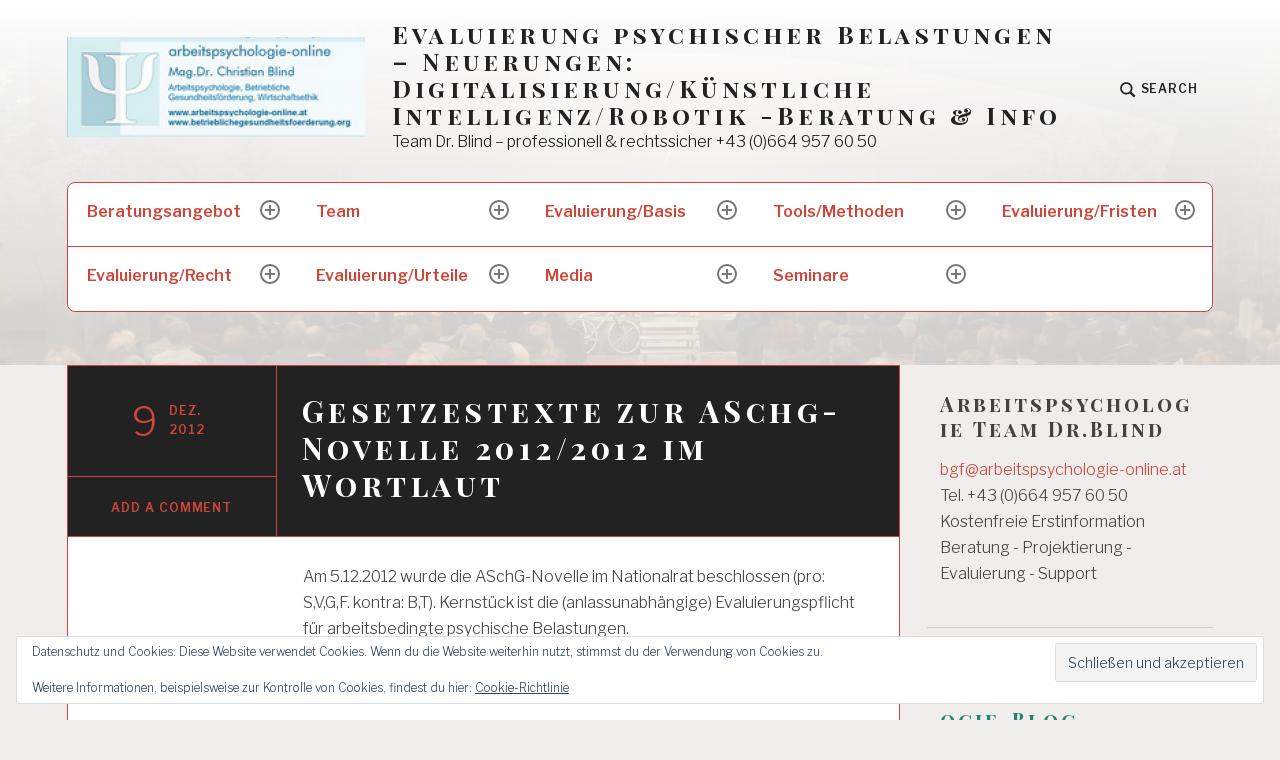

--- FILE ---
content_type: text/html; charset=UTF-8
request_url: http://evaluierung-psychischer-belastungen.at/gesetzestexte-zur-ascg-novell-20122012
body_size: 28175
content:
<!DOCTYPE html>
<html lang="de" class="no-js">
<head>
<meta charset="UTF-8">
<meta name="viewport" content="width=device-width, initial-scale=1">
<link rel="profile" href="http://gmpg.org/xfn/11">
<link rel="pingback" href="http://evaluierung-psychischer-belastungen.at/xmlrpc.php">

<title>Gesetzestexte zur ASchg-Novelle 2012/2012 im Wortlaut &#8211; Evaluierung psychischer Belastungen – Neuerungen: Digitalisierung/Künstliche Intelligenz/Robotik -Beratung &amp; Info</title>
<meta name='robots' content='max-image-preview:large' />
<script>document.documentElement.className = document.documentElement.className.replace("no-js","js");</script>
<link rel='dns-prefetch' href='//stats.wp.com' />
<link rel='dns-prefetch' href='//fonts.googleapis.com' />
<link rel='dns-prefetch' href='//v0.wordpress.com' />
<link rel='dns-prefetch' href='//widgets.wp.com' />
<link rel='dns-prefetch' href='//s0.wp.com' />
<link rel='dns-prefetch' href='//0.gravatar.com' />
<link rel='dns-prefetch' href='//1.gravatar.com' />
<link rel='dns-prefetch' href='//2.gravatar.com' />
<link rel='preconnect' href='//i0.wp.com' />
<link rel="alternate" type="application/rss+xml" title="Evaluierung psychischer Belastungen – Neuerungen: Digitalisierung/Künstliche Intelligenz/Robotik -Beratung &amp; Info &raquo; Feed" href="http://evaluierung-psychischer-belastungen.at/feed" />
<link rel="alternate" type="application/rss+xml" title="Evaluierung psychischer Belastungen – Neuerungen: Digitalisierung/Künstliche Intelligenz/Robotik -Beratung &amp; Info &raquo; Kommentar-Feed" href="http://evaluierung-psychischer-belastungen.at/comments/feed" />
<link rel="alternate" type="application/rss+xml" title="Evaluierung psychischer Belastungen – Neuerungen: Digitalisierung/Künstliche Intelligenz/Robotik -Beratung &amp; Info &raquo; Gesetzestexte zur ASchg-Novelle 2012/2012 im Wortlaut-Kommentar-Feed" href="http://evaluierung-psychischer-belastungen.at/gesetzestexte-zur-ascg-novell-20122012/feed" />
<link rel="alternate" title="oEmbed (JSON)" type="application/json+oembed" href="http://evaluierung-psychischer-belastungen.at/wp-json/oembed/1.0/embed?url=http%3A%2F%2Fevaluierung-psychischer-belastungen.at%2Fgesetzestexte-zur-ascg-novell-20122012" />
<link rel="alternate" title="oEmbed (XML)" type="text/xml+oembed" href="http://evaluierung-psychischer-belastungen.at/wp-json/oembed/1.0/embed?url=http%3A%2F%2Fevaluierung-psychischer-belastungen.at%2Fgesetzestexte-zur-ascg-novell-20122012&#038;format=xml" />
<style id='wp-img-auto-sizes-contain-inline-css' type='text/css'>
img:is([sizes=auto i],[sizes^="auto," i]){contain-intrinsic-size:3000px 1500px}
/*# sourceURL=wp-img-auto-sizes-contain-inline-css */
</style>
<link rel='stylesheet' id='jetpack_related-posts-css' href='http://evaluierung-psychischer-belastungen.at/wp-content/plugins/jetpack/modules/related-posts/related-posts.css?ver=20240116' type='text/css' media='all' />
<style id='wp-emoji-styles-inline-css' type='text/css'>

	img.wp-smiley, img.emoji {
		display: inline !important;
		border: none !important;
		box-shadow: none !important;
		height: 1em !important;
		width: 1em !important;
		margin: 0 0.07em !important;
		vertical-align: -0.1em !important;
		background: none !important;
		padding: 0 !important;
	}
/*# sourceURL=wp-emoji-styles-inline-css */
</style>
<style id='wp-block-library-inline-css' type='text/css'>
:root{--wp-block-synced-color:#7a00df;--wp-block-synced-color--rgb:122,0,223;--wp-bound-block-color:var(--wp-block-synced-color);--wp-editor-canvas-background:#ddd;--wp-admin-theme-color:#007cba;--wp-admin-theme-color--rgb:0,124,186;--wp-admin-theme-color-darker-10:#006ba1;--wp-admin-theme-color-darker-10--rgb:0,107,160.5;--wp-admin-theme-color-darker-20:#005a87;--wp-admin-theme-color-darker-20--rgb:0,90,135;--wp-admin-border-width-focus:2px}@media (min-resolution:192dpi){:root{--wp-admin-border-width-focus:1.5px}}.wp-element-button{cursor:pointer}:root .has-very-light-gray-background-color{background-color:#eee}:root .has-very-dark-gray-background-color{background-color:#313131}:root .has-very-light-gray-color{color:#eee}:root .has-very-dark-gray-color{color:#313131}:root .has-vivid-green-cyan-to-vivid-cyan-blue-gradient-background{background:linear-gradient(135deg,#00d084,#0693e3)}:root .has-purple-crush-gradient-background{background:linear-gradient(135deg,#34e2e4,#4721fb 50%,#ab1dfe)}:root .has-hazy-dawn-gradient-background{background:linear-gradient(135deg,#faaca8,#dad0ec)}:root .has-subdued-olive-gradient-background{background:linear-gradient(135deg,#fafae1,#67a671)}:root .has-atomic-cream-gradient-background{background:linear-gradient(135deg,#fdd79a,#004a59)}:root .has-nightshade-gradient-background{background:linear-gradient(135deg,#330968,#31cdcf)}:root .has-midnight-gradient-background{background:linear-gradient(135deg,#020381,#2874fc)}:root{--wp--preset--font-size--normal:16px;--wp--preset--font-size--huge:42px}.has-regular-font-size{font-size:1em}.has-larger-font-size{font-size:2.625em}.has-normal-font-size{font-size:var(--wp--preset--font-size--normal)}.has-huge-font-size{font-size:var(--wp--preset--font-size--huge)}.has-text-align-center{text-align:center}.has-text-align-left{text-align:left}.has-text-align-right{text-align:right}.has-fit-text{white-space:nowrap!important}#end-resizable-editor-section{display:none}.aligncenter{clear:both}.items-justified-left{justify-content:flex-start}.items-justified-center{justify-content:center}.items-justified-right{justify-content:flex-end}.items-justified-space-between{justify-content:space-between}.screen-reader-text{border:0;clip-path:inset(50%);height:1px;margin:-1px;overflow:hidden;padding:0;position:absolute;width:1px;word-wrap:normal!important}.screen-reader-text:focus{background-color:#ddd;clip-path:none;color:#444;display:block;font-size:1em;height:auto;left:5px;line-height:normal;padding:15px 23px 14px;text-decoration:none;top:5px;width:auto;z-index:100000}html :where(.has-border-color){border-style:solid}html :where([style*=border-top-color]){border-top-style:solid}html :where([style*=border-right-color]){border-right-style:solid}html :where([style*=border-bottom-color]){border-bottom-style:solid}html :where([style*=border-left-color]){border-left-style:solid}html :where([style*=border-width]){border-style:solid}html :where([style*=border-top-width]){border-top-style:solid}html :where([style*=border-right-width]){border-right-style:solid}html :where([style*=border-bottom-width]){border-bottom-style:solid}html :where([style*=border-left-width]){border-left-style:solid}html :where(img[class*=wp-image-]){height:auto;max-width:100%}:where(figure){margin:0 0 1em}html :where(.is-position-sticky){--wp-admin--admin-bar--position-offset:var(--wp-admin--admin-bar--height,0px)}@media screen and (max-width:600px){html :where(.is-position-sticky){--wp-admin--admin-bar--position-offset:0px}}

/*# sourceURL=wp-block-library-inline-css */
</style><link rel='stylesheet' id='mediaelement-css' href='http://evaluierung-psychischer-belastungen.at/wp-includes/js/mediaelement/mediaelementplayer-legacy.min.css?ver=4.2.17' type='text/css' media='all' />
<link rel='stylesheet' id='wp-mediaelement-css' href='http://evaluierung-psychischer-belastungen.at/wp-includes/js/mediaelement/wp-mediaelement.min.css?ver=6.9' type='text/css' media='all' />
<style id='global-styles-inline-css' type='text/css'>
:root{--wp--preset--aspect-ratio--square: 1;--wp--preset--aspect-ratio--4-3: 4/3;--wp--preset--aspect-ratio--3-4: 3/4;--wp--preset--aspect-ratio--3-2: 3/2;--wp--preset--aspect-ratio--2-3: 2/3;--wp--preset--aspect-ratio--16-9: 16/9;--wp--preset--aspect-ratio--9-16: 9/16;--wp--preset--color--black: #000000;--wp--preset--color--cyan-bluish-gray: #abb8c3;--wp--preset--color--white: #ffffff;--wp--preset--color--pale-pink: #f78da7;--wp--preset--color--vivid-red: #cf2e2e;--wp--preset--color--luminous-vivid-orange: #ff6900;--wp--preset--color--luminous-vivid-amber: #fcb900;--wp--preset--color--light-green-cyan: #7bdcb5;--wp--preset--color--vivid-green-cyan: #00d084;--wp--preset--color--pale-cyan-blue: #8ed1fc;--wp--preset--color--vivid-cyan-blue: #0693e3;--wp--preset--color--vivid-purple: #9b51e0;--wp--preset--gradient--vivid-cyan-blue-to-vivid-purple: linear-gradient(135deg,rgb(6,147,227) 0%,rgb(155,81,224) 100%);--wp--preset--gradient--light-green-cyan-to-vivid-green-cyan: linear-gradient(135deg,rgb(122,220,180) 0%,rgb(0,208,130) 100%);--wp--preset--gradient--luminous-vivid-amber-to-luminous-vivid-orange: linear-gradient(135deg,rgb(252,185,0) 0%,rgb(255,105,0) 100%);--wp--preset--gradient--luminous-vivid-orange-to-vivid-red: linear-gradient(135deg,rgb(255,105,0) 0%,rgb(207,46,46) 100%);--wp--preset--gradient--very-light-gray-to-cyan-bluish-gray: linear-gradient(135deg,rgb(238,238,238) 0%,rgb(169,184,195) 100%);--wp--preset--gradient--cool-to-warm-spectrum: linear-gradient(135deg,rgb(74,234,220) 0%,rgb(151,120,209) 20%,rgb(207,42,186) 40%,rgb(238,44,130) 60%,rgb(251,105,98) 80%,rgb(254,248,76) 100%);--wp--preset--gradient--blush-light-purple: linear-gradient(135deg,rgb(255,206,236) 0%,rgb(152,150,240) 100%);--wp--preset--gradient--blush-bordeaux: linear-gradient(135deg,rgb(254,205,165) 0%,rgb(254,45,45) 50%,rgb(107,0,62) 100%);--wp--preset--gradient--luminous-dusk: linear-gradient(135deg,rgb(255,203,112) 0%,rgb(199,81,192) 50%,rgb(65,88,208) 100%);--wp--preset--gradient--pale-ocean: linear-gradient(135deg,rgb(255,245,203) 0%,rgb(182,227,212) 50%,rgb(51,167,181) 100%);--wp--preset--gradient--electric-grass: linear-gradient(135deg,rgb(202,248,128) 0%,rgb(113,206,126) 100%);--wp--preset--gradient--midnight: linear-gradient(135deg,rgb(2,3,129) 0%,rgb(40,116,252) 100%);--wp--preset--font-size--small: 13px;--wp--preset--font-size--medium: 20px;--wp--preset--font-size--large: 36px;--wp--preset--font-size--x-large: 42px;--wp--preset--spacing--20: 0.44rem;--wp--preset--spacing--30: 0.67rem;--wp--preset--spacing--40: 1rem;--wp--preset--spacing--50: 1.5rem;--wp--preset--spacing--60: 2.25rem;--wp--preset--spacing--70: 3.38rem;--wp--preset--spacing--80: 5.06rem;--wp--preset--shadow--natural: 6px 6px 9px rgba(0, 0, 0, 0.2);--wp--preset--shadow--deep: 12px 12px 50px rgba(0, 0, 0, 0.4);--wp--preset--shadow--sharp: 6px 6px 0px rgba(0, 0, 0, 0.2);--wp--preset--shadow--outlined: 6px 6px 0px -3px rgb(255, 255, 255), 6px 6px rgb(0, 0, 0);--wp--preset--shadow--crisp: 6px 6px 0px rgb(0, 0, 0);}:where(.is-layout-flex){gap: 0.5em;}:where(.is-layout-grid){gap: 0.5em;}body .is-layout-flex{display: flex;}.is-layout-flex{flex-wrap: wrap;align-items: center;}.is-layout-flex > :is(*, div){margin: 0;}body .is-layout-grid{display: grid;}.is-layout-grid > :is(*, div){margin: 0;}:where(.wp-block-columns.is-layout-flex){gap: 2em;}:where(.wp-block-columns.is-layout-grid){gap: 2em;}:where(.wp-block-post-template.is-layout-flex){gap: 1.25em;}:where(.wp-block-post-template.is-layout-grid){gap: 1.25em;}.has-black-color{color: var(--wp--preset--color--black) !important;}.has-cyan-bluish-gray-color{color: var(--wp--preset--color--cyan-bluish-gray) !important;}.has-white-color{color: var(--wp--preset--color--white) !important;}.has-pale-pink-color{color: var(--wp--preset--color--pale-pink) !important;}.has-vivid-red-color{color: var(--wp--preset--color--vivid-red) !important;}.has-luminous-vivid-orange-color{color: var(--wp--preset--color--luminous-vivid-orange) !important;}.has-luminous-vivid-amber-color{color: var(--wp--preset--color--luminous-vivid-amber) !important;}.has-light-green-cyan-color{color: var(--wp--preset--color--light-green-cyan) !important;}.has-vivid-green-cyan-color{color: var(--wp--preset--color--vivid-green-cyan) !important;}.has-pale-cyan-blue-color{color: var(--wp--preset--color--pale-cyan-blue) !important;}.has-vivid-cyan-blue-color{color: var(--wp--preset--color--vivid-cyan-blue) !important;}.has-vivid-purple-color{color: var(--wp--preset--color--vivid-purple) !important;}.has-black-background-color{background-color: var(--wp--preset--color--black) !important;}.has-cyan-bluish-gray-background-color{background-color: var(--wp--preset--color--cyan-bluish-gray) !important;}.has-white-background-color{background-color: var(--wp--preset--color--white) !important;}.has-pale-pink-background-color{background-color: var(--wp--preset--color--pale-pink) !important;}.has-vivid-red-background-color{background-color: var(--wp--preset--color--vivid-red) !important;}.has-luminous-vivid-orange-background-color{background-color: var(--wp--preset--color--luminous-vivid-orange) !important;}.has-luminous-vivid-amber-background-color{background-color: var(--wp--preset--color--luminous-vivid-amber) !important;}.has-light-green-cyan-background-color{background-color: var(--wp--preset--color--light-green-cyan) !important;}.has-vivid-green-cyan-background-color{background-color: var(--wp--preset--color--vivid-green-cyan) !important;}.has-pale-cyan-blue-background-color{background-color: var(--wp--preset--color--pale-cyan-blue) !important;}.has-vivid-cyan-blue-background-color{background-color: var(--wp--preset--color--vivid-cyan-blue) !important;}.has-vivid-purple-background-color{background-color: var(--wp--preset--color--vivid-purple) !important;}.has-black-border-color{border-color: var(--wp--preset--color--black) !important;}.has-cyan-bluish-gray-border-color{border-color: var(--wp--preset--color--cyan-bluish-gray) !important;}.has-white-border-color{border-color: var(--wp--preset--color--white) !important;}.has-pale-pink-border-color{border-color: var(--wp--preset--color--pale-pink) !important;}.has-vivid-red-border-color{border-color: var(--wp--preset--color--vivid-red) !important;}.has-luminous-vivid-orange-border-color{border-color: var(--wp--preset--color--luminous-vivid-orange) !important;}.has-luminous-vivid-amber-border-color{border-color: var(--wp--preset--color--luminous-vivid-amber) !important;}.has-light-green-cyan-border-color{border-color: var(--wp--preset--color--light-green-cyan) !important;}.has-vivid-green-cyan-border-color{border-color: var(--wp--preset--color--vivid-green-cyan) !important;}.has-pale-cyan-blue-border-color{border-color: var(--wp--preset--color--pale-cyan-blue) !important;}.has-vivid-cyan-blue-border-color{border-color: var(--wp--preset--color--vivid-cyan-blue) !important;}.has-vivid-purple-border-color{border-color: var(--wp--preset--color--vivid-purple) !important;}.has-vivid-cyan-blue-to-vivid-purple-gradient-background{background: var(--wp--preset--gradient--vivid-cyan-blue-to-vivid-purple) !important;}.has-light-green-cyan-to-vivid-green-cyan-gradient-background{background: var(--wp--preset--gradient--light-green-cyan-to-vivid-green-cyan) !important;}.has-luminous-vivid-amber-to-luminous-vivid-orange-gradient-background{background: var(--wp--preset--gradient--luminous-vivid-amber-to-luminous-vivid-orange) !important;}.has-luminous-vivid-orange-to-vivid-red-gradient-background{background: var(--wp--preset--gradient--luminous-vivid-orange-to-vivid-red) !important;}.has-very-light-gray-to-cyan-bluish-gray-gradient-background{background: var(--wp--preset--gradient--very-light-gray-to-cyan-bluish-gray) !important;}.has-cool-to-warm-spectrum-gradient-background{background: var(--wp--preset--gradient--cool-to-warm-spectrum) !important;}.has-blush-light-purple-gradient-background{background: var(--wp--preset--gradient--blush-light-purple) !important;}.has-blush-bordeaux-gradient-background{background: var(--wp--preset--gradient--blush-bordeaux) !important;}.has-luminous-dusk-gradient-background{background: var(--wp--preset--gradient--luminous-dusk) !important;}.has-pale-ocean-gradient-background{background: var(--wp--preset--gradient--pale-ocean) !important;}.has-electric-grass-gradient-background{background: var(--wp--preset--gradient--electric-grass) !important;}.has-midnight-gradient-background{background: var(--wp--preset--gradient--midnight) !important;}.has-small-font-size{font-size: var(--wp--preset--font-size--small) !important;}.has-medium-font-size{font-size: var(--wp--preset--font-size--medium) !important;}.has-large-font-size{font-size: var(--wp--preset--font-size--large) !important;}.has-x-large-font-size{font-size: var(--wp--preset--font-size--x-large) !important;}
/*# sourceURL=global-styles-inline-css */
</style>

<style id='classic-theme-styles-inline-css' type='text/css'>
/*! This file is auto-generated */
.wp-block-button__link{color:#fff;background-color:#32373c;border-radius:9999px;box-shadow:none;text-decoration:none;padding:calc(.667em + 2px) calc(1.333em + 2px);font-size:1.125em}.wp-block-file__button{background:#32373c;color:#fff;text-decoration:none}
/*# sourceURL=/wp-includes/css/classic-themes.min.css */
</style>
<link rel='stylesheet' id='SFSImainCss-css' href='http://evaluierung-psychischer-belastungen.at/wp-content/plugins/ultimate-social-media-icons/css/sfsi-style.css?ver=2.9.6' type='text/css' media='all' />
<link rel='stylesheet' id='textbook-libre-franklin-css' href='//fonts.googleapis.com/css?family=Libre+Franklin%3A300%2C500%2C600%2C300italic&#038;subset=latin,latin-ext' type='text/css' media='all' />
<link rel='stylesheet' id='textbook-playfair-display-css' href='//fonts.googleapis.com/css?family=Playfair+Display%3A400i&#038;subset=latin,latin-ext' type='text/css' media='all' />
<link rel='stylesheet' id='textbook-playfair-display-sc-css' href='//fonts.googleapis.com/css?family=Playfair+Display+SC%3A700&#038;subset=latin,latin-ext' type='text/css' media='all' />
<link rel='stylesheet' id='textbook-style-css' href='http://evaluierung-psychischer-belastungen.at/wp-content/themes/textbook/style.css?ver=6.9' type='text/css' media='all' />
<style id='textbook-style-inline-css' type='text/css'>
.site-header { background-image: url(http://evaluierung-psychischer-belastungen.at/wp-content/uploads/2014/03/cropped-gesundheitspreis01101007-e1414663820881-2.jpg); }
.cat-links { clip: rect(1px, 1px, 1px, 1px); height: 1px; position: absolute; overflow: hidden; width: 1px; }
/*# sourceURL=textbook-style-inline-css */
</style>
<link rel='stylesheet' id='jetpack_likes-css' href='http://evaluierung-psychischer-belastungen.at/wp-content/plugins/jetpack/modules/likes/style.css?ver=15.4' type='text/css' media='all' />
<style id='jetpack_facebook_likebox-inline-css' type='text/css'>
.widget_facebook_likebox {
	overflow: hidden;
}

/*# sourceURL=http://evaluierung-psychischer-belastungen.at/wp-content/plugins/jetpack/modules/widgets/facebook-likebox/style.css */
</style>
<link rel='stylesheet' id='sharedaddy-css' href='http://evaluierung-psychischer-belastungen.at/wp-content/plugins/jetpack/modules/sharedaddy/sharing.css?ver=15.4' type='text/css' media='all' />
<link rel='stylesheet' id='social-logos-css' href='http://evaluierung-psychischer-belastungen.at/wp-content/plugins/jetpack/_inc/social-logos/social-logos.min.css?ver=15.4' type='text/css' media='all' />
<script type="text/javascript" id="jetpack_related-posts-js-extra">
/* <![CDATA[ */
var related_posts_js_options = {"post_heading":"h4"};
//# sourceURL=jetpack_related-posts-js-extra
/* ]]> */
</script>
<script type="text/javascript" src="http://evaluierung-psychischer-belastungen.at/wp-content/plugins/jetpack/_inc/build/related-posts/related-posts.min.js?ver=20240116" id="jetpack_related-posts-js"></script>
<script type="text/javascript" src="http://evaluierung-psychischer-belastungen.at/wp-includes/js/jquery/jquery.min.js?ver=3.7.1" id="jquery-core-js"></script>
<script type="text/javascript" src="http://evaluierung-psychischer-belastungen.at/wp-includes/js/jquery/jquery-migrate.min.js?ver=3.4.1" id="jquery-migrate-js"></script>
<link rel="https://api.w.org/" href="http://evaluierung-psychischer-belastungen.at/wp-json/" /><link rel="alternate" title="JSON" type="application/json" href="http://evaluierung-psychischer-belastungen.at/wp-json/wp/v2/posts/189" /><link rel="EditURI" type="application/rsd+xml" title="RSD" href="http://evaluierung-psychischer-belastungen.at/xmlrpc.php?rsd" />
<meta name="generator" content="WordPress 6.9" />
<link rel="canonical" href="http://evaluierung-psychischer-belastungen.at/gesetzestexte-zur-ascg-novell-20122012" />
<link rel='shortlink' href='https://wp.me/p9MqGs-33' />
<meta name="follow.[base64]" content="wvHl1a8rk2P9nBlFY5sk"/>	<style>img#wpstats{display:none}</style>
			<style type="text/css">
			.site-title a,
		.site-description {
			color: #191919;
		}
		</style>
	
<!-- Jetpack Open Graph Tags -->
<meta property="og:type" content="article" />
<meta property="og:title" content="Gesetzestexte zur ASchg-Novelle 2012/2012 im Wortlaut" />
<meta property="og:url" content="http://evaluierung-psychischer-belastungen.at/gesetzestexte-zur-ascg-novell-20122012" />
<meta property="og:description" content="Am 5.12.2012 wurde die ASchG-Novelle im Nationalrat beschlossen (pro: S,V,G,F. kontra: B,T). Kernstück ist die (anlassunabhängige) Evaluierungspflicht für arbeitsbedingte psychische Belastungen. Ge…" />
<meta property="article:published_time" content="2012-12-09T12:17:30+00:00" />
<meta property="article:modified_time" content="2012-12-09T12:17:30+00:00" />
<meta property="og:site_name" content="Evaluierung psychischer Belastungen – Neuerungen: Digitalisierung/Künstliche Intelligenz/Robotik -Beratung &amp; Info" />
<meta property="og:image" content="https://i0.wp.com/evaluierung-psychischer-belastungen.at/wp-content/uploads/2018/01/cropped-logo_dr-blind-3.png?fit=512%2C512" />
<meta property="og:image:width" content="512" />
<meta property="og:image:height" content="512" />
<meta property="og:image:alt" content="" />
<meta property="og:locale" content="de_DE" />
<meta name="twitter:text:title" content="Gesetzestexte zur ASchg-Novelle 2012/2012 im Wortlaut" />
<meta name="twitter:image" content="https://i0.wp.com/evaluierung-psychischer-belastungen.at/wp-content/uploads/2018/01/cropped-logo_dr-blind-3.png?fit=240%2C240" />
<meta name="twitter:card" content="summary" />

<!-- End Jetpack Open Graph Tags -->
<link rel="icon" href="https://i0.wp.com/evaluierung-psychischer-belastungen.at/wp-content/uploads/2018/01/cropped-logo_dr-blind-3.png?fit=32%2C32" sizes="32x32" />
<link rel="icon" href="https://i0.wp.com/evaluierung-psychischer-belastungen.at/wp-content/uploads/2018/01/cropped-logo_dr-blind-3.png?fit=192%2C192" sizes="192x192" />
<link rel="apple-touch-icon" href="https://i0.wp.com/evaluierung-psychischer-belastungen.at/wp-content/uploads/2018/01/cropped-logo_dr-blind-3.png?fit=180%2C180" />
<meta name="msapplication-TileImage" content="https://i0.wp.com/evaluierung-psychischer-belastungen.at/wp-content/uploads/2018/01/cropped-logo_dr-blind-3.png?fit=270%2C270" />
<link rel='stylesheet' id='eu-cookie-law-style-css' href='http://evaluierung-psychischer-belastungen.at/wp-content/plugins/jetpack/modules/widgets/eu-cookie-law/style.css?ver=15.4' type='text/css' media='all' />
</head>

<body class="wp-singular post-template-default single single-post postid-189 single-format-standard wp-custom-logo wp-theme-textbook sfsi_actvite_theme_default header-image categories-hidden">
<div id="page" class="site">
	<a class="skip-link screen-reader-text" href="#content">Skip to content</a>

	<header id="masthead" class="site-header" role="banner">

				<div class="header-wrap">

			<a href="http://evaluierung-psychischer-belastungen.at/" class="custom-logo-link" rel="home"><img width="298" height="100" src="https://i0.wp.com/evaluierung-psychischer-belastungen.at/wp-content/uploads/2018/01/cropped-logo_dr-blind-2.png?fit=298%2C100" class="custom-logo" alt="Evaluierung psychischer Belastungen – Neuerungen: Digitalisierung/Künstliche Intelligenz/Robotik -Beratung &amp; Info" decoding="async" data-attachment-id="1632" data-permalink="http://evaluierung-psychischer-belastungen.at/cropped-logo_dr-blind-2-png" data-orig-file="https://i0.wp.com/evaluierung-psychischer-belastungen.at/wp-content/uploads/2018/01/cropped-logo_dr-blind-2.png?fit=298%2C100" data-orig-size="298,100" data-comments-opened="1" data-image-meta="{&quot;aperture&quot;:&quot;0&quot;,&quot;credit&quot;:&quot;&quot;,&quot;camera&quot;:&quot;&quot;,&quot;caption&quot;:&quot;&quot;,&quot;created_timestamp&quot;:&quot;0&quot;,&quot;copyright&quot;:&quot;&quot;,&quot;focal_length&quot;:&quot;0&quot;,&quot;iso&quot;:&quot;0&quot;,&quot;shutter_speed&quot;:&quot;0&quot;,&quot;title&quot;:&quot;&quot;,&quot;orientation&quot;:&quot;0&quot;}" data-image-title="cropped-logo_dr-blind-2.png" data-image-description="&lt;p&gt;http://evaluierung-psychischer-belastungen.at/wp-content/uploads/2018/01/cropped-logo_dr-blind-2.png&lt;/p&gt;
" data-image-caption="" data-medium-file="https://i0.wp.com/evaluierung-psychischer-belastungen.at/wp-content/uploads/2018/01/cropped-logo_dr-blind-2.png?fit=298%2C100" data-large-file="https://i0.wp.com/evaluierung-psychischer-belastungen.at/wp-content/uploads/2018/01/cropped-logo_dr-blind-2.png?fit=298%2C100" /></a>
			<div class="site-branding">

							<p class="site-title"><a href="http://evaluierung-psychischer-belastungen.at/" rel="home">Evaluierung psychischer Belastungen – Neuerungen: Digitalisierung/Künstliche Intelligenz/Robotik -Beratung &amp; Info</a></p>
			
							<p class="site-description">Team Dr. Blind – professionell &amp; rechtssicher +43 (0)664 957 60 50</p>
			
			</div><!-- .site-branding -->

			<div class="search-toggle">
				<a href="#search-container" class="search-toggle-link" aria-expanded="false" aria-controls="search-container">
					<svg version="1.1" id="search-open" xmlns="http://www.w3.org/2000/svg" xmlns:xlink="http://www.w3.org/1999/xlink" x="0px" y="0px" viewBox="0 0 16 16" enable-background="new 0 0 16 16" xml:space="preserve">
						<path d="M14.7,13.3L11,9.6c0.6-0.9,1-2,1-3.1C12,3.5,9.5,1,6.5,1S1,3.5,1,6.5S3.5,12,6.5,12c1.2,0,2.2-0.4,3.1-1l3.7,3.7L14.7,13.3z M2.5,6.5c0-2.2,1.8-4,4-4s4,1.8,4,4s-1.8,4-4,4S2.5,8.7,2.5,6.5z"/>
					</svg>
					<span>Search</span>
				</a>
			</div>

			
		</div><!-- .header-wrap -->
		<nav id="site-navigation" class="main-navigation" role="navigation">
	<button class="menu-toggle" aria-controls="header-menu" aria-expanded="false">Menu</button>
	<div id="header-menu" class="menu"><ul>
<li class="page_item page-item-239 page_item_has_children"><a href="http://evaluierung-psychischer-belastungen.at/beratungsangebotarbeitspsychologie">Beratungsangebot</a>
<ul class='children'>
	<li class="page_item page-item-919"><a href="http://evaluierung-psychischer-belastungen.at/beratungsangebotarbeitspsychologie/evalpsy-fachleistungsnachweis">EvalPsy-Fachleistungsnachweis</a></li>
	<li class="page_item page-item-137"><a href="http://evaluierung-psychischer-belastungen.at/beratungsangebotarbeitspsychologie/kontakt">Anfrageformular</a></li>
</ul>
</li>
<li class="page_item page-item-5 page_item_has_children"><a href="http://evaluierung-psychischer-belastungen.at/arbeitspsychologie-dr-blindarbeitspsychologie-salzburgevaluierung-psychischer-belastungen">Team</a>
<ul class='children'>
	<li class="page_item page-item-1486"><a href="http://evaluierung-psychischer-belastungen.at/arbeitspsychologie-dr-blindarbeitspsychologie-salzburgevaluierung-psychischer-belastungen/referenzen">Referenzen</a></li>
	<li class="page_item page-item-482"><a href="http://evaluierung-psychischer-belastungen.at/arbeitspsychologie-dr-blindarbeitspsychologie-salzburgevaluierung-psychischer-belastungen/zertifizierter-anbieter">Zertifizierter Anbieter</a></li>
</ul>
</li>
<li class="page_item page-item-18 page_item_has_children"><a href="http://evaluierung-psychischer-belastungen.at/evaluierung-psychischer-belastungenarbeitspsychologie">Evaluierung/Basis</a>
<ul class='children'>
	<li class="page_item page-item-117"><a href="http://evaluierung-psychischer-belastungen.at/evaluierung-psychischer-belastungenarbeitspsychologie/psychische-arbeitsbelastungen-faktenlage">Arbeitsbelastungen und Psyche  &#8211; Faktenlage (WIFO-Studie)</a></li>
	<li class="page_item page-item-262"><a href="http://evaluierung-psychischer-belastungen.at/evaluierung-psychischer-belastungenarbeitspsychologie/arbeitsinspektion">Arbeitsinspektion</a></li>
	<li class="page_item page-item-439"><a href="http://evaluierung-psychischer-belastungen.at/evaluierung-psychischer-belastungenarbeitspsychologie/evaluierungsanleitung">Evaluierungsanleitung</a></li>
	<li class="page_item page-item-28"><a href="http://evaluierung-psychischer-belastungen.at/evaluierung-psychischer-belastungenarbeitspsychologie/presseaussendung-zur-aschg-novelle-2012-evaluierung-psychischer-belastungen">Presseaussendung zur ASchG-Novelle 2013</a></li>
	<li class="page_item page-item-868"><a href="http://evaluierung-psychischer-belastungen.at/evaluierung-psychischer-belastungenarbeitspsychologie/statistik-austria-studie-2014-arbeit-und-gesundheit">Statistik Austria Studie 2014 &#8222;Arbeit und Gesundheit&#8220;</a></li>
	<li class="page_item page-item-1521"><a href="http://evaluierung-psychischer-belastungen.at/evaluierung-psychischer-belastungenarbeitspsychologie/vortrag-dr-blind-evaluierung-arbeitsbedingter-psychischer-belastungen">Vortrag Dr.Blind &#8211; Evaluierung arbeitsbedingter psychischer Belastungen</a></li>
</ul>
</li>
<li class="page_item page-item-821 page_item_has_children"><a href="http://evaluierung-psychischer-belastungen.at/tools">Tools/Methoden</a>
<ul class='children'>
	<li class="page_item page-item-774"><a href="http://evaluierung-psychischer-belastungen.at/tools/kfza">KFZA</a></li>
	<li class="page_item page-item-819"><a href="http://evaluierung-psychischer-belastungen.at/tools/abs-auva">ABS</a></li>
	<li class="page_item page-item-1030"><a href="http://evaluierung-psychischer-belastungen.at/tools/basa-ii">BASA II</a></li>
	<li class="page_item page-item-1560"><a href="http://evaluierung-psychischer-belastungen.at/tools/sga">SGA</a></li>
</ul>
</li>
<li class="page_item page-item-1247 page_item_has_children"><a href="http://evaluierung-psychischer-belastungen.at/haeufigkeit-der-evaluierung">Evaluierung/Fristen</a>
<ul class='children'>
	<li class="page_item page-item-1259"><a href="http://evaluierung-psychischer-belastungen.at/haeufigkeit-der-evaluierung/praeventionszeiten">Präventionszeiten</a></li>
</ul>
</li>
<li class="page_item page-item-488 page_item_has_children"><a href="http://evaluierung-psychischer-belastungen.at/arbeitsrechtjudikatur-zur-evaluierung">Evaluierung/Recht</a>
<ul class='children'>
	<li class="page_item page-item-237"><a href="http://evaluierung-psychischer-belastungen.at/arbeitsrechtjudikatur-zur-evaluierung/gesetzestexte-aschg-neu">Gesetzestexte ASchG neu</a></li>
</ul>
</li>
<li class="page_item page-item-1425 page_item_has_children"><a href="http://evaluierung-psychischer-belastungen.at/evaluierung-judikatur">Evaluierung/Urteile</a>
<ul class='children'>
	<li class="page_item page-item-1442"><a href="http://evaluierung-psychischer-belastungen.at/evaluierung-judikatur/burnout-urteil-olg-wien">Burnout-Urteil (OLG)</a></li>
	<li class="page_item page-item-1438"><a href="http://evaluierung-psychischer-belastungen.at/evaluierung-judikatur/mobbing-urteil-ogh">Mobbing-Urteil (OGH)</a></li>
	<li class="page_item page-item-1059"><a href="http://evaluierung-psychischer-belastungen.at/evaluierung-judikatur/uvs-urteil-zu-unterlassener-evaluierung">Unterlassene Evaluierung (UVS)</a></li>
</ul>
</li>
<li class="page_item page-item-408 page_item_has_children"><a href="http://evaluierung-psychischer-belastungen.at/medienmaterial">Media</a>
<ul class='children'>
	<li class="page_item page-item-410"><a href="http://evaluierung-psychischer-belastungen.at/medienmaterial/ak-broschure">AK-Broschüre</a></li>
	<li class="page_item page-item-932"><a href="http://evaluierung-psychischer-belastungen.at/medienmaterial/ak-presseaussendung-zur-evaluierung-vom-9-11-2015">AK-Presseaussendung</a></li>
	<li class="page_item page-item-1903"><a href="http://evaluierung-psychischer-belastungen.at/medienmaterial/fachbuch-arbeit-und-digitalisierung">Fachbuch &#8211; Arbeit und Digitalisierung</a></li>
	<li class="page_item page-item-412"><a href="http://evaluierung-psychischer-belastungen.at/medienmaterial/merkblatt-zur-evaluierung">Merkblatt (WKO, IV, AI, BMASK)</a></li>
	<li class="page_item page-item-415"><a href="http://evaluierung-psychischer-belastungen.at/medienmaterial/stellungnahme-wko">Stellungnahme WKÖ</a></li>
	<li class="page_item page-item-1113"><a href="http://evaluierung-psychischer-belastungen.at/medienmaterial/stress-studie-allianz-2017">Stress-Studie Allianz</a></li>
	<li class="page_item page-item-1101"><a href="http://evaluierung-psychischer-belastungen.at/medienmaterial/wiedereingliederungsteilzeit-presseaussendung">Wiedereingliederungsteilzeit Presseaussendung WKO</a></li>
	<li class="page_item page-item-70 page_item_has_children"><a href="http://evaluierung-psychischer-belastungen.at/medienmaterial/bewaltigung-psych-belastungen">Videos</a>
	<ul class='children'>
		<li class="page_item page-item-75"><a href="http://evaluierung-psychischer-belastungen.at/medienmaterial/bewaltigung-psych-belastungen/burnout">Burnout</a></li>
		<li class="page_item page-item-79"><a href="http://evaluierung-psychischer-belastungen.at/medienmaterial/bewaltigung-psych-belastungen/stress">Stress</a></li>
	</ul>
</li>
</ul>
</li>
<li class="page_item page-item-40 page_item_has_children"><a href="http://evaluierung-psychischer-belastungen.at/arbeitspsychologieseminar-evaluierung-psychischer-belastungen">Seminare</a>
<ul class='children'>
	<li class="page_item page-item-477"><a href="http://evaluierung-psychischer-belastungen.at/arbeitspsychologieseminar-evaluierung-psychischer-belastungen/betriebliches-anwendungsseminar-verfahren-der-arbeitsplatzevaluierung-psychischer-belastungen-gemas-aschg-2013">Praxisseminar &#8222;Verfahren der Arbeitsplatzevaluierung psychischer Belastungen gemäß ASchG 2013&#8220;</a></li>
</ul>
</li>
</ul></div>

	<div id="search-container" class="search-box-wrapper">
		<div class="search-box">
			<form role="search" method="get" class="search-form" action="http://evaluierung-psychischer-belastungen.at/">
				<label>
					<span class="screen-reader-text">Suche nach:</span>
					<input type="search" class="search-field" placeholder="Suchen …" value="" name="s" />
				</label>
				<input type="submit" class="search-submit" value="Suchen" />
			</form>		</div>
	</div>
</nav><!-- #site-navigation -->
	</header><!-- .site-header -->

	
	<div id="content" class="site-content">
	<div id="primary" class="content-area">
		<main id="main" class="site-main" role="main">

		
<article id="post-189" class="post-189 post type-post status-publish format-standard hentry category-arbeitsinspektorat category-arbeitspsychologie category-arbeitspsychologie-salzburg category-aschg-novelle-2012-2013 category-dr-christian-blind category-evaluierung-psychischer-belastungen category-seminar">
	<header class="entry-header">
		<h1 class="entry-title"><span>Gesetzestexte zur ASchg-Novelle 2012/2012 im Wortlaut</span></h1>					<div class="entry-meta">
			<a href="http://evaluierung-psychischer-belastungen.at/gesetzestexte-zur-ascg-novell-20122012" rel="bookmark" class="posted-on"><time class="entry-date published updated" datetime="2012-12-09T13:17:30+00:00"><span class="day">9</span><span class="month-year">Dez. 2012</span></time></a><hr class="meta-sep" /><a href="http://evaluierung-psychischer-belastungen.at/gesetzestexte-zur-ascg-novell-20122012#respond" class="comments-link" >Add a comment</a>		</div><!-- .entry-meta -->			</header>

	
	<div class="entry-content">
		<p>Am 5.12.2012 wurde die ASchG-Novelle im Nationalrat beschlossen (pro: S,V,G,F. kontra: B,T). Kernstück ist die (anlassunabhängige) Evaluierungspflicht für arbeitsbedingte psychische Belastungen.</p>
<p>Gesetzestext: <a href="http://arbeitspsychologie.files.wordpress.com/2012/12/aschg-novelle-gesetzestext.pdf">ASchG-Novelle-Gesetzestext</a></p>
<p>Kommentar: <a href="http://arbeitspsychologie.files.wordpress.com/2012/12/vorblatt-und-erlc3a4uterungen.pdf">Vorblatt und Erläuterungen</a></p>
<p><a href="http://www.parlament.gv.at/PAKT/VHG/XXIV/I/I_01983/fname_273456.pdf" target="_blank">ASchG Vergleich alt – neu</a></p>
<p><span style="color:#ff0000;"><a href="http://evaluierung-psychischer-belastungen.at/beratungsangebot/"><span style="color:#ff0000;"><strong>Beratung</strong></span></a></span></p>
<div class="sharedaddy sd-sharing-enabled"><div class="robots-nocontent sd-block sd-social sd-social-icon sd-sharing"><h3 class="sd-title">Teilen mit:</h3><div class="sd-content"><ul><li class="share-twitter"><a rel="nofollow noopener noreferrer"
				data-shared="sharing-twitter-189"
				class="share-twitter sd-button share-icon no-text"
				href="http://evaluierung-psychischer-belastungen.at/gesetzestexte-zur-ascg-novell-20122012?share=twitter"
				target="_blank"
				aria-labelledby="sharing-twitter-189"
				>
				<span id="sharing-twitter-189" hidden>Klicke, um auf X zu teilen (Wird in neuem Fenster geöffnet)</span>
				<span>X</span>
			</a></li><li class="share-facebook"><a rel="nofollow noopener noreferrer"
				data-shared="sharing-facebook-189"
				class="share-facebook sd-button share-icon no-text"
				href="http://evaluierung-psychischer-belastungen.at/gesetzestexte-zur-ascg-novell-20122012?share=facebook"
				target="_blank"
				aria-labelledby="sharing-facebook-189"
				>
				<span id="sharing-facebook-189" hidden>Klick, um auf Facebook zu teilen (Wird in neuem Fenster geöffnet)</span>
				<span>Facebook</span>
			</a></li><li class="share-end"></li></ul></div></div></div><div class='sharedaddy sd-block sd-like jetpack-likes-widget-wrapper jetpack-likes-widget-unloaded' id='like-post-wrapper-144529344-189-6970df12b87b3' data-src='https://widgets.wp.com/likes/?ver=15.4#blog_id=144529344&amp;post_id=189&amp;origin=evaluierung-psychischer-belastungen.at&amp;obj_id=144529344-189-6970df12b87b3' data-name='like-post-frame-144529344-189-6970df12b87b3' data-title='Liken oder rebloggen'><h3 class="sd-title">Gefällt mir:</h3><div class='likes-widget-placeholder post-likes-widget-placeholder' style='height: 55px;'><span class='button'><span>Gefällt mir</span></span> <span class="loading">Wird geladen …</span></div><span class='sd-text-color'></span><a class='sd-link-color'></a></div>
<div id='jp-relatedposts' class='jp-relatedposts' >
	
</div>	</div>

		<footer class="entry-footer">
		<span class="cat-links"><span class="category-title">Categories: </span><ul class="post-categories">
	<li><a href="http://evaluierung-psychischer-belastungen.at/category/arbeitsinspektorat" rel="category tag">Arbeitsinspektorat</a></li>
	<li><a href="http://evaluierung-psychischer-belastungen.at/category/arbeitspsychologie" rel="category tag">Arbeitspsychologie</a></li>
	<li><a href="http://evaluierung-psychischer-belastungen.at/category/arbeitspsychologie-salzburg" rel="category tag">Arbeitspsychologie Salzburg</a></li>
	<li><a href="http://evaluierung-psychischer-belastungen.at/category/aschg-novelle-2012-2013" rel="category tag">ASchG Novelle 2012 2013</a></li>
	<li><a href="http://evaluierung-psychischer-belastungen.at/category/dr-christian-blind" rel="category tag">Dr. Christian Blind</a></li>
	<li><a href="http://evaluierung-psychischer-belastungen.at/category/evaluierung-psychischer-belastungen" rel="category tag">Evaluierung psychischer Belastungen</a></li>
	<li><a href="http://evaluierung-psychischer-belastungen.at/category/seminar" rel="category tag">Seminar</a></li></ul></span>	</footer><!-- .entry-footer -->
</article><!-- #post-## -->
	<nav class="navigation post-navigation" aria-label="Beiträge">
		<h2 class="screen-reader-text">Beitragsnavigation</h2>
		<div class="nav-links"><div class="nav-previous"><a href="http://evaluierung-psychischer-belastungen.at/evaluierung-psychischer-belastungen-im-betrieb-unser-beratungsangebot" rel="prev"><span class="meta-nav" aria-hidden="true">Previous</span> <span class="meta-title">Evaluierung psychischer Belastungen im Betrieb &#8211; unser Beratungsangebot</span></a></div><div class="nav-next"><a href="http://evaluierung-psychischer-belastungen.at/umfrage-wie-gehen-betriebe-mit-der-thematik-psychische-belastungen-um" rel="next"><span class="meta-nav" aria-hidden="true">Next</span> <span class="meta-title">Umfrage: wie gehen Betriebe mit der Thematik &#8222;psychische Belastungen&#8220; um?</span></a></div></div>
	</nav>
<div id="comments" class="comments-area">

	

	
		<div id="respond" class="comment-respond">
		<h3 id="reply-title" class="comment-reply-title">Schreibe einen Kommentar <small><a rel="nofollow" id="cancel-comment-reply-link" href="/gesetzestexte-zur-ascg-novell-20122012#respond" style="display:none;">Antwort abbrechen</a></small></h3><form action="http://evaluierung-psychischer-belastungen.at/wp-comments-post.php" method="post" id="commentform" class="comment-form"><p class="comment-notes"><span id="email-notes">Deine E-Mail-Adresse wird nicht veröffentlicht.</span> <span class="required-field-message">Erforderliche Felder sind mit <span class="required">*</span> markiert</span></p><p class="comment-form-comment"><label for="comment">Kommentar <span class="required">*</span></label> <textarea id="comment" name="comment" cols="45" rows="8" maxlength="65525" required></textarea></p><p class="comment-form-author"><label for="author">Name <span class="required">*</span></label> <input id="author" name="author" type="text" value="" size="30" maxlength="245" autocomplete="name" required /></p>
<p class="comment-form-email"><label for="email">E-Mail-Adresse <span class="required">*</span></label> <input id="email" name="email" type="email" value="" size="30" maxlength="100" aria-describedby="email-notes" autocomplete="email" required /></p>
<p class="comment-form-url"><label for="url">Website</label> <input id="url" name="url" type="url" value="" size="30" maxlength="200" autocomplete="url" /></p>
<p class="comment-subscription-form"><input type="checkbox" name="subscribe_comments" id="subscribe_comments" value="subscribe" style="width: auto; -moz-appearance: checkbox; -webkit-appearance: checkbox;" /> <label class="subscribe-label" id="subscribe-label" for="subscribe_comments">Benachrichtige mich über nachfolgende Kommentare via E-Mail.</label></p><p class="comment-subscription-form"><input type="checkbox" name="subscribe_blog" id="subscribe_blog" value="subscribe" style="width: auto; -moz-appearance: checkbox; -webkit-appearance: checkbox;" /> <label class="subscribe-label" id="subscribe-blog-label" for="subscribe_blog">Benachrichtige mich über neue Beiträge via E-Mail.</label></p><p class="form-submit"><input name="submit" type="submit" id="submit" class="submit" value="Kommentar abschicken" /> <input type='hidden' name='comment_post_ID' value='189' id='comment_post_ID' />
<input type='hidden' name='comment_parent' id='comment_parent' value='0' />
</p><p style="display: none !important;" class="akismet-fields-container" data-prefix="ak_"><label>&#916;<textarea name="ak_hp_textarea" cols="45" rows="8" maxlength="100"></textarea></label><input type="hidden" id="ak_js_1" name="ak_js" value="195"/><script>document.getElementById( "ak_js_1" ).setAttribute( "value", ( new Date() ).getTime() );</script></p></form>	</div><!-- #respond -->
	
</div><!-- #comments -->
		</main><!-- .site-main -->
	</div><!-- .content-area -->

<aside id="secondary" class="widget-area" role="complementary">
	<section id="widget_contact_info-2" class="widget widget_contact_info"><h2 class="widget-title">Arbeitspsychologie Team Dr.Blind</h2><div itemscope itemtype="http://schema.org/LocalBusiness"><div class="confit-address" itemscope itemtype="http://schema.org/PostalAddress" itemprop="address"><a href="https://maps.google.com/maps?z=16&#038;q=" target="_blank" rel="noopener noreferrer">                                        </a></div><div class="confit-email"><a href="mailto:bgf@arbeitspsychologie-online.at">bgf@arbeitspsychologie-online.at</a></div><div class="confit-hours" itemprop="openingHours">Tel. +43 (0)664 957 60 50      Kostenfreie Erstinformation  Beratung - Projektierung - Evaluierung - Support  </div></div></section><section id="rss-3" class="widget widget_rss"><h2 class="widget-title"><a class="rsswidget rss-widget-feed" href="http://kuenstliche-intelligenz-blog.at/feed/"><img class="rss-widget-icon" style="border:0" width="14" height="14" src="http://evaluierung-psychischer-belastungen.at/wp-includes/images/rss.png" alt="RSS" loading="lazy" /></a> <a class="rsswidget rss-widget-title" href="http://kuenstliche-intelligenz-blog.at/">Ingenieurpsychologie-Blog</a></h2><ul><li><a class='rsswidget' href='http://kuenstliche-intelligenz-blog.at/ki-in-der-arbeitswelt'>KI in der Arbeitswelt</a><div class="rssSummary">Vor kurzem wurde bekannt, dass Amazon plant, rund 15 Prozent seiner Belegschaft zu kündigen. Amazon suche nach Möglichkeiten, die Personalkosten</div></li><li><a class='rsswidget' href='http://kuenstliche-intelligenz-blog.at/interne-nutzung-von-ki'>Interne Nutzung von KI</a><div class="rssSummary">Eine aktuelle Studie des IMC Krems kommt zu dem Schluss, dass die Mehrheit aller Büroangestellten künstliche Intelligenz (KI) nutzt, ohne</div></li><li><a class='rsswidget' href='http://kuenstliche-intelligenz-blog.at/ki-wissen-in-oesterreich-mangelhaft'>KI-Wissen in Österreich mangelhaft</a><div class="rssSummary">In Auftrag gegeben wurde die Untersuchung von der Regierung, die die KI-Kompetenzen der Bürgerinnen und Bürger verbessern und einen Aktionsplan</div></li><li><a class='rsswidget' href='http://kuenstliche-intelligenz-blog.at/ethischer-einsatz-von-ki'>Ethischer Einsatz von KI</a><div class="rssSummary">Mehr als 60 Staaten haben sich für eine „ethische“ und „nachhaltige“ Entwicklung der künstlichen Intelligenz (KI) ausgesprochen. Zu den Unterzeichnern</div></li><li><a class='rsswidget' href='http://kuenstliche-intelligenz-blog.at/vatkan-warnt-vor-unreflektierter-ki-kype'>Vatikan warnt vor unreflektierter KI-Kype</a><div class="rssSummary">Die katholische Kirche hat Leitlinien für die ethische Beurteilung und den verantwortungsvollen Umgang mit künstlicher Intelligenz (KI) veröffentlicht. In einer</div></li><li><a class='rsswidget' href='http://kuenstliche-intelligenz-blog.at/digitalregeln-bruessel'>Digitalregeln – Brüssel</a><div class="rssSummary">Die EU-Kommission will mit mehr Schlagkraft gegen die Verletzung von Digitalregeln in Europa vorgehen. „Ich werde dafür sorgen, dass wir</div></li></ul></section><section id="custom_html-2" class="widget_text widget widget_custom_html"><div class="textwidget custom-html-widget"><a href="http://evaluierung-psychischer-belastungen.at/evaluierung-psychischer-belastungenarbeitspsychologie/vortrag-dr-blind-evaluierung-arbeitsbedingter-psychischer-belastungen"><img data-recalc-dims="1" class="alignnone size-full wp-image-1538" src="https://i0.wp.com/evaluierung-psychischer-belastungen.at/wp-content/uploads/2018/01/fachvortrag.png?resize=204%2C42" alt="fachvortrag" width="204" height="42" /></a></div></section><section id="custom_html-5" class="widget_text widget widget_custom_html"><h2 class="widget-title">Links</h2><div class="textwidget custom-html-widget"><a   href="http://infocenter.arbeitspsychologie-online.at/" alt="Arbeitspsychologie" title="Arbeitspsychologie-Team">Arbeitspsychologie-Team </a>
<a href="http://blog.arbeitspsychologie-online.at/" alt="Arbeitspsychologie Blog" title="Arbeitspsychologie-Blog">Arbeitspsychologie-Blog</a>
<a href="http://salzburg.arbeitspsychologie-online.at/" alt="Arbeitspsychologie Salzburg" title="Arbeitspsychologie-Salzburg">Arbeitspsychologie Salzburg</a>
<a href="http://betrieblichegesundheitsfoerderung.org/" alt="Betriebliche Gesundheitsförderung" title="Forum Betriebliche Gesundheitsfoerderung">Forum Betriebliche Gesundheitsförderung</a><a href="http://berufsberatung.arbeitspsychologie-online.at" alt="evtl_ein_alternativtext" title="Berufsberatung"> Berufsberatung Salzburg</a>
<a   href="http://psychologie50plus.at/" alt="Psychologie50plus" title="Psychologie50plus">Psychologie50plus </a>
</div></section><section id="media_video-3" class="widget widget_media_video"><h2 class="widget-title">TV-Interview &#8222;Evaluierung&#8220;</h2><div style="width:100%;" class="wp-video"><video class="wp-video-shortcode" id="video-189-1" preload="metadata" controls="controls"><source type="video/youtube" src="https://www.youtube.com/watch?v=-0VTYJeVISs&#038;_=1" /><a href="https://www.youtube.com/watch?v=-0VTYJeVISs">https://www.youtube.com/watch?v=-0VTYJeVISs</a></video></div></section><section id="rss-2" class="widget widget_rss"><h2 class="widget-title"><a class="rsswidget rss-widget-feed" href="http://infocenter.arbeitspsychologie-online.at/feed/"><img class="rss-widget-icon" style="border:0" width="14" height="14" src="http://evaluierung-psychischer-belastungen.at/wp-includes/images/rss.png" alt="RSS" loading="lazy" /></a> <a class="rsswidget rss-widget-title" href="http://infocenter.arbeitspsychologie-online.at/">Arbeitspsychologie Team</a></h2><ul><li><a class='rsswidget' href='http://infocenter.arbeitspsychologie-online.at/ki-in-der-arbeitswelt'>KI in der Arbeitswelt</a><div class="rssSummary">Vor kurzem wurde bekannt, dass Amazon plant, rund 15 Prozent seiner Belegschaft zu kündigen. Amazon suche nach Möglichkeiten, die Personalkosten zu senken, während das Unternehmen gleichzeitig 100 Milliarden US-Dollar in KI investiert, so das US-Magazin „Fortune“. Der KI-Experte und Geschäftsführer des Technologieunternehmens Apollo.ai, Mic Hirschbrich, schätzt, dass in Österreich, Deutschland und der Schweiz „maximal vier bis [&hellip;]</div></li><li><a class='rsswidget' href='http://infocenter.arbeitspsychologie-online.at/arbeitsstunden-rueckgang-in-oesterreich'>Arbeitsstunden – Rückgang in Österreich</a><div class="rssSummary">Gleich zwei aktuelle Studien befassen sich mit der Frage, wie arbeitswillig die Österreicher tatsächlich sind. Vorweg: Die jeweiligen Ergebnisse werfen kein gutes Blick auf uns. Zum einen sind die arbeitenden Wochenstunden im Durchschnitt nicht unerheblich gesunken – und zum anderen steht bei den Karrierezielen der Faktor Spaß im Vordergrund. Rückgang der Arbeitsstunden Das Ergebnis der [&hellip;]</div></li><li><a class='rsswidget' href='http://infocenter.arbeitspsychologie-online.at/flexible-arbeitszeiten-belasten-beschaeftigte'>Flexible Arbeitszeiten belasten Beschäftigte</a><div class="rssSummary">Flexibilität gilt als moderne Errungenschaft, jedoch würden aktuelle Daten zeigen, dass viele Beschäftigte unter den daraus entstehenden Belastungen leiden, heißt es von der Arbeiterkammer OÖ (AK OÖ) bei der Pressekonferenz in Wien. „Flexible Arbeitszeiten, die die Bedürfnisse der Beschäftigten berücksichtigen, steigern die Arbeitszufriedenheit. Im Gegensatz dazu führt eine ausschließlich unternehmensorientierte Flexibilisierung, beispielsweise durch unregelmäßige Arbeitszeiten, [&hellip;]</div></li><li><a class='rsswidget' href='http://infocenter.arbeitspsychologie-online.at/homeoffice-rueckgaengig'>Homeoffice rückgängig</a><div class="rssSummary">Immer mehr US-Unternehmen erklären das Arbeiten von zu Hause für beendet. Sie holen ihre Mitarbeiterinnen und Mitarbeiter an fünf Tagen pro Woche ins Büro zurück – teils mit nur wenigen Tagen Vorlaufzeit. Tech-Giganten wie Google, Dell und Amazon haben den Anfang gemacht, nun will auch die Bank JP Morgan laut Medienberichten Remote Work komplett abschaffen. [&hellip;]</div></li><li><a class='rsswidget' href='http://infocenter.arbeitspsychologie-online.at/steigender-psychotherapiededarf-in-oesterreich'>Steigender Psychotherapiededarf in Österreich</a><div class="rssSummary">Ängste, Depressionen, Burn-out: Immer mehr Menschen leiden laut Experten unter psychischen Erkrankungen. Doch oft werden diese nicht ernst genommen oder tabuisiert. Darauf und auch auf Hilfsangebote wurde am Tag der psychischen Gesundheit weltweit aufmerksam gemacht – ebenso wie auf Missstände. In Grün, der Farbe für seelische Gesundheit, leuchtet am 10. Oktober der Grazer Uhrturm. Auf [&hellip;]</div></li><li><a class='rsswidget' href='http://infocenter.arbeitspsychologie-online.at/studie-zu-4-tage-woche'>Studie zu 4-Tage-Woche</a><div class="rssSummary">Weniger Stunden zu arbeiten und trotzdem das gleiche Gehalt zu erhalten kann einer Studie zufolge Vorteile bringen – sowohl für Arbeitgeber als auch für Beschäftigte. Fachleute stellten am Freitag in Düsseldorf eine Studie zur Viertagewoche vor. 41 deutsche Unternehmen und Organisationen hatten testweise ein halbes Jahr ein neues Arbeitszeitmodell eingeführt. Die Produktivität sei leicht gestiegen, [&hellip;]</div></li><li><a class='rsswidget' href='http://infocenter.arbeitspsychologie-online.at/gesundheitssport-wirkt-studie'>Gesundheitssport wirkt – Studie</a><div class="rssSummary">Auch Sport nur am Wochenende hält gesund Die tägliche Laufrunde fällt nicht immer leicht – gerade unter der Woche fehlt oft die Zeit, regelmäßig Sport zu machen. Eine kürzlich veröffentlichte Studie zeigt: Auch, wenn sich das Sporteln nur am Wochenende ausgeht, sinkt dadurch das Risiko für über 200 Krankheiten nachhaltig – zumindest dann, wenn man [&hellip;]</div></li><li><a class='rsswidget' href='http://infocenter.arbeitspsychologie-online.at/exoskelette-in-der-pflege'>Exoskelette in der Pflege</a><div class="rssSummary">Pilotprojekte in Pflege: Exoskelette und KI Technische Innovationen wie Exoskelette und sprachgesteuerte Dokumentation könnten das ohnehin stark geforderte Pflegepersonal künftig besser entlasten. Im Rahmen eines Fördercalls sollen in Oberösterreich nun einige Pilotprojekte auf Praxistauglichkeit getestet werden. Binnen eines Jahres erhofft man sich Klarheit, welche sich für eine breitere Ausrollung eignen. Im Jänner hat das Land [&hellip;]</div></li></ul></section><section id="facebook-likebox-2" class="widget widget_facebook_likebox"><h2 class="widget-title"><a href="https://www.facebook.com/Kompetenzzentrum-Arbeitspsychologie-Evaluierung-psychischer-Belastungen-114256751981248/">facebook</a></h2>		<div id="fb-root"></div>
		<div class="fb-page" data-href="https://www.facebook.com/Kompetenzzentrum-Arbeitspsychologie-Evaluierung-psychischer-Belastungen-114256751981248/" data-width="340"  data-height="580" data-hide-cover="false" data-show-facepile="true" data-tabs="timeline" data-hide-cta="false" data-small-header="false">
		<div class="fb-xfbml-parse-ignore"><blockquote cite="https://www.facebook.com/Kompetenzzentrum-Arbeitspsychologie-Evaluierung-psychischer-Belastungen-114256751981248/"><a href="https://www.facebook.com/Kompetenzzentrum-Arbeitspsychologie-Evaluierung-psychischer-Belastungen-114256751981248/">facebook</a></blockquote></div>
		</div>
		</section><section id="media_video-4" class="widget widget_media_video"><h2 class="widget-title">Workshop</h2><div style="width:100%;" class="wp-video"><video class="wp-video-shortcode" id="video-189-2" preload="metadata" controls="controls"><source type="video/youtube" src="https://www.youtube.com/watch?v=cj2hJNq0CK4&#038;_=2" /><a href="https://www.youtube.com/watch?v=cj2hJNq0CK4">https://www.youtube.com/watch?v=cj2hJNq0CK4</a></video></div></section><section id="categories-2" class="widget widget_categories"><h2 class="widget-title">Kategorien</h2>
			<ul>
					<li class="cat-item cat-item-2"><a href="http://evaluierung-psychischer-belastungen.at/category/12-stunden-arbeitstag">12-Stunden-Arbeitstag</a>
</li>
	<li class="cat-item cat-item-164"><a href="http://evaluierung-psychischer-belastungen.at/category/25-g-regel">2,5 G Regel</a>
</li>
	<li class="cat-item cat-item-163"><a href="http://evaluierung-psychischer-belastungen.at/category/3-g-regel">3 G Regel</a>
</li>
	<li class="cat-item cat-item-128"><a href="http://evaluierung-psychischer-belastungen.at/category/4-tage-woche">4-Tage-Woche</a>
</li>
	<li class="cat-item cat-item-145"><a href="http://evaluierung-psychischer-belastungen.at/category/50plus">50plus</a>
</li>
	<li class="cat-item cat-item-147"><a href="http://evaluierung-psychischer-belastungen.at/category/6-urlaubswoche-eugh">6.Urlaubswoche EuGH</a>
</li>
	<li class="cat-item cat-item-131"><a href="http://evaluierung-psychischer-belastungen.at/category/60-stunden-woche">60 Stunden Woche</a>
</li>
	<li class="cat-item cat-item-3"><a href="http://evaluierung-psychischer-belastungen.at/category/abs">ABS</a>
</li>
	<li class="cat-item cat-item-168"><a href="http://evaluierung-psychischer-belastungen.at/category/agression">Agression</a>
</li>
	<li class="cat-item cat-item-4"><a href="http://evaluierung-psychischer-belastungen.at/category/allianz-versicherung">Allianz Versicherung</a>
</li>
	<li class="cat-item cat-item-5"><a href="http://evaluierung-psychischer-belastungen.at/category/anton-proksch-institut">Anton Proksch Institut</a>
</li>
	<li class="cat-item cat-item-6"><a href="http://evaluierung-psychischer-belastungen.at/category/aok">AOK</a>
</li>
	<li class="cat-item cat-item-7"><a href="http://evaluierung-psychischer-belastungen.at/category/arbeit-und-gesundheit">Arbeit und Gesundheit</a>
</li>
	<li class="cat-item cat-item-8"><a href="http://evaluierung-psychischer-belastungen.at/category/arbeiterkammer">Arbeiterkammer</a>
</li>
	<li class="cat-item cat-item-9"><a href="http://evaluierung-psychischer-belastungen.at/category/arbeitsanalyse">Arbeitsanalyse</a>
</li>
	<li class="cat-item cat-item-10"><a href="http://evaluierung-psychischer-belastungen.at/category/arbeitsbedingungen">Arbeitsbedingungen</a>
</li>
	<li class="cat-item cat-item-11"><a href="http://evaluierung-psychischer-belastungen.at/category/arbeitsfahigkeit">Arbeitsfähigkeit</a>
</li>
	<li class="cat-item cat-item-12"><a href="http://evaluierung-psychischer-belastungen.at/category/arbeitsgesundheitsmonitor">Arbeitsgesundheitsmonitor</a>
</li>
	<li class="cat-item cat-item-13"><a href="http://evaluierung-psychischer-belastungen.at/category/arbeitsgesundheitsmonitor-2016">Arbeitsgesundheitsmonitor 2016</a>
</li>
	<li class="cat-item cat-item-14"><a href="http://evaluierung-psychischer-belastungen.at/category/arbeitsinspektorat">Arbeitsinspektorat</a>
</li>
	<li class="cat-item cat-item-146"><a href="http://evaluierung-psychischer-belastungen.at/category/arbeitsklima-index">Arbeitsklima Index</a>
</li>
	<li class="cat-item cat-item-15"><a href="http://evaluierung-psychischer-belastungen.at/category/arbeitsklimaindex-2017">Arbeitsklimaindex 2017</a>
</li>
	<li class="cat-item cat-item-16"><a href="http://evaluierung-psychischer-belastungen.at/category/arbeitsmedizin">Arbeitsmedizin</a>
</li>
	<li class="cat-item cat-item-17"><a href="http://evaluierung-psychischer-belastungen.at/category/arbeitsplatz">Arbeitsplatz</a>
</li>
	<li class="cat-item cat-item-18"><a href="http://evaluierung-psychischer-belastungen.at/category/arbeitsproduktivitat">Arbeitsproduktivität</a>
</li>
	<li class="cat-item cat-item-19"><a href="http://evaluierung-psychischer-belastungen.at/category/arbeitspsychologe">Arbeitspsychologe</a>
</li>
	<li class="cat-item cat-item-20"><a href="http://evaluierung-psychischer-belastungen.at/category/arbeitspsychologie">Arbeitspsychologie</a>
</li>
	<li class="cat-item cat-item-21"><a href="http://evaluierung-psychischer-belastungen.at/category/arbeitspsychologie-app">Arbeitspsychologie App</a>
</li>
	<li class="cat-item cat-item-22"><a href="http://evaluierung-psychischer-belastungen.at/category/arbeitspsychologie-blog">Arbeitspsychologie Blog</a>
</li>
	<li class="cat-item cat-item-23"><a href="http://evaluierung-psychischer-belastungen.at/category/arbeitspsychologie-salzburg">Arbeitspsychologie Salzburg</a>
</li>
	<li class="cat-item cat-item-24"><a href="http://evaluierung-psychischer-belastungen.at/category/arbeitsrecht">Arbeitsrecht</a>
</li>
	<li class="cat-item cat-item-25"><a href="http://evaluierung-psychischer-belastungen.at/category/arbeitssicherheit">Arbeitssicherheit</a>
</li>
	<li class="cat-item cat-item-26"><a href="http://evaluierung-psychischer-belastungen.at/category/arbeitswissenschaft">Arbeitswissenschaft</a>
</li>
	<li class="cat-item cat-item-27"><a href="http://evaluierung-psychischer-belastungen.at/category/aschg">ASchG</a>
</li>
	<li class="cat-item cat-item-28"><a href="http://evaluierung-psychischer-belastungen.at/category/aschg-novelle-2012-2013">ASchG Novelle 2012 2013</a>
</li>
	<li class="cat-item cat-item-29"><a href="http://evaluierung-psychischer-belastungen.at/category/assistenzsysteme">Assistenzsysteme</a>
</li>
	<li class="cat-item cat-item-30"><a href="http://evaluierung-psychischer-belastungen.at/category/auva">AUVA</a>
</li>
	<li class="cat-item cat-item-158"><a href="http://evaluierung-psychischer-belastungen.at/category/baua">BAUA</a>
</li>
	<li class="cat-item cat-item-31"><a href="http://evaluierung-psychischer-belastungen.at/category/baugewerbe">Baugewerbe</a>
</li>
	<li class="cat-item cat-item-32"><a href="http://evaluierung-psychischer-belastungen.at/category/belastungen">Belastungen</a>
</li>
	<li class="cat-item cat-item-33"><a href="http://evaluierung-psychischer-belastungen.at/category/beratung">Beratung</a>
</li>
	<li class="cat-item cat-item-34"><a href="http://evaluierung-psychischer-belastungen.at/category/betriebliche-gesundheitsforderung">Betriebliche Gesundheitsförderung</a>
</li>
	<li class="cat-item cat-item-35"><a href="http://evaluierung-psychischer-belastungen.at/category/bildungspersonal">Bildungspersonal</a>
</li>
	<li class="cat-item cat-item-36"><a href="http://evaluierung-psychischer-belastungen.at/category/burnout">Burnout</a>
</li>
	<li class="cat-item cat-item-160"><a href="http://evaluierung-psychischer-belastungen.at/category/corona">Corona</a>
</li>
	<li class="cat-item cat-item-37"><a href="http://evaluierung-psychischer-belastungen.at/category/dak">DAK</a>
</li>
	<li class="cat-item cat-item-127"><a href="http://evaluierung-psychischer-belastungen.at/category/depression">Depression</a>
</li>
	<li class="cat-item cat-item-38"><a href="http://evaluierung-psychischer-belastungen.at/category/deutscher-stressreport-2012">Deutscher Stressreport 2012</a>
</li>
	<li class="cat-item cat-item-141"><a href="http://evaluierung-psychischer-belastungen.at/category/digitaler-stress">Digitaler Stress</a>
</li>
	<li class="cat-item cat-item-39"><a href="http://evaluierung-psychischer-belastungen.at/category/digitalisierung">Digitalisierung</a>
</li>
	<li class="cat-item cat-item-133"><a href="http://evaluierung-psychischer-belastungen.at/category/dont-smoke-volksbegeheren">Dont Smoke Volksbegeheren</a>
</li>
	<li class="cat-item cat-item-40"><a href="http://evaluierung-psychischer-belastungen.at/category/dr-christian-blind">Dr. Christian Blind</a>
</li>
	<li class="cat-item cat-item-41"><a href="http://evaluierung-psychischer-belastungen.at/category/eberhard-ulich">Eberhard Ulich</a>
</li>
	<li class="cat-item cat-item-42"><a href="http://evaluierung-psychischer-belastungen.at/category/erkrankungsrisiken">Erkrankungsrisiken</a>
</li>
	<li class="cat-item cat-item-148"><a href="http://evaluierung-psychischer-belastungen.at/category/evalog">EVALOG</a>
</li>
	<li class="cat-item cat-item-43"><a href="http://evaluierung-psychischer-belastungen.at/category/evalpsy">EvalPsy</a>
</li>
	<li class="cat-item cat-item-44"><a href="http://evaluierung-psychischer-belastungen.at/category/evaluierung-wie-oft">Evaluierung &#8211; wie oft?</a>
</li>
	<li class="cat-item cat-item-45"><a href="http://evaluierung-psychischer-belastungen.at/category/evaluierung-psychischer-belastungen">Evaluierung psychischer Belastungen</a>
</li>
	<li class="cat-item cat-item-47"><a href="http://evaluierung-psychischer-belastungen.at/category/fachleistungsnachweis">Fachleistungsnachweis</a>
</li>
	<li class="cat-item cat-item-48"><a href="http://evaluierung-psychischer-belastungen.at/category/faow">FAOW</a>
</li>
	<li class="cat-item cat-item-49"><a href="http://evaluierung-psychischer-belastungen.at/category/feei">FEEI</a>
</li>
	<li class="cat-item cat-item-50"><a href="http://evaluierung-psychischer-belastungen.at/category/fehlbeanspruchungen">Fehlbeanspruchungen</a>
</li>
	<li class="cat-item cat-item-51"><a href="http://evaluierung-psychischer-belastungen.at/category/fehlbelastungen">Fehlbelastungen</a>
</li>
	<li class="cat-item cat-item-52"><a href="http://evaluierung-psychischer-belastungen.at/category/fehlzeiten">Fehlzeiten</a>
</li>
	<li class="cat-item cat-item-53"><a href="http://evaluierung-psychischer-belastungen.at/category/fehlzeitenreport-2017">Fehlzeitenreport 2017</a>
</li>
	<li class="cat-item cat-item-142"><a href="http://evaluierung-psychischer-belastungen.at/category/fehlzeitenreport-2018">Fehlzeitenreport 2018</a>
</li>
	<li class="cat-item cat-item-54"><a href="http://evaluierung-psychischer-belastungen.at/category/flexibilisierung">Flexibilisierung</a>
</li>
	<li class="cat-item cat-item-55"><a href="http://evaluierung-psychischer-belastungen.at/category/folder">Folder</a>
</li>
	<li class="cat-item cat-item-56"><a href="http://evaluierung-psychischer-belastungen.at/category/forum-pravention-2018">Forum Prävention 2018</a>
</li>
	<li class="cat-item cat-item-57"><a href="http://evaluierung-psychischer-belastungen.at/category/forum-sicherheit-safety">Forum Sicherheit: Safety</a>
</li>
	<li class="cat-item cat-item-58"><a href="http://evaluierung-psychischer-belastungen.at/category/fragebogen">Fragebogen</a>
</li>
	<li class="cat-item cat-item-166"><a href="http://evaluierung-psychischer-belastungen.at/category/fuehrungskraefte">Führungskräfte</a>
</li>
	<li class="cat-item cat-item-59"><a href="http://evaluierung-psychischer-belastungen.at/category/g2-plus">G2 plus</a>
</li>
	<li class="cat-item cat-item-165"><a href="http://evaluierung-psychischer-belastungen.at/category/gastronomie">Gastronomie</a>
</li>
	<li class="cat-item cat-item-60"><a href="http://evaluierung-psychischer-belastungen.at/category/gefahrdungsbeurteilung">Gefährdungsbeurteilung</a>
</li>
	<li class="cat-item cat-item-61"><a href="http://evaluierung-psychischer-belastungen.at/category/gerichtsurteil">Gerichtsurteil</a>
</li>
	<li class="cat-item cat-item-62"><a href="http://evaluierung-psychischer-belastungen.at/category/gesunde-arbeit">Gesunde Arbeit</a>
</li>
	<li class="cat-item cat-item-153"><a href="http://evaluierung-psychischer-belastungen.at/category/gesundheitsmanagement">Gesundheitsmanagement</a>
</li>
	<li class="cat-item cat-item-63"><a href="http://evaluierung-psychischer-belastungen.at/category/gesundheitsschutz">Gesundheitsschutz</a>
</li>
	<li class="cat-item cat-item-64"><a href="http://evaluierung-psychischer-belastungen.at/category/gkpp">GkPP</a>
</li>
	<li class="cat-item cat-item-167"><a href="http://evaluierung-psychischer-belastungen.at/category/globalisierung">Globalisierung</a>
</li>
	<li class="cat-item cat-item-65"><a href="http://evaluierung-psychischer-belastungen.at/category/hans-bockler-stiftung">Hans Böckler Stiftung</a>
</li>
	<li class="cat-item cat-item-124"><a href="http://evaluierung-psychischer-belastungen.at/category/hartinger-klein">Hartinger-Klein</a>
</li>
	<li class="cat-item cat-item-66"><a href="http://evaluierung-psychischer-belastungen.at/category/haufigkeit-der-evaluierung">Häufigkeit der Evaluierung</a>
</li>
	<li class="cat-item cat-item-155"><a href="http://evaluierung-psychischer-belastungen.at/category/home-office">Home Office</a>
</li>
	<li class="cat-item cat-item-134"><a href="http://evaluierung-psychischer-belastungen.at/category/ihs">IHS</a>
</li>
	<li class="cat-item cat-item-67"><a href="http://evaluierung-psychischer-belastungen.at/category/iir">IIR</a>
</li>
	<li class="cat-item cat-item-169"><a href="http://evaluierung-psychischer-belastungen.at/category/ilo">ILO</a>
</li>
	<li class="cat-item cat-item-68"><a href="http://evaluierung-psychischer-belastungen.at/category/imh-forum-safety">IMH &#8211; Forum Safety</a>
</li>
	<li class="cat-item cat-item-150"><a href="http://evaluierung-psychischer-belastungen.at/category/industrieroboter">Industrieroboter</a>
</li>
	<li class="cat-item cat-item-69"><a href="http://evaluierung-psychischer-belastungen.at/category/inqua">INQUA</a>
</li>
	<li class="cat-item cat-item-70"><a href="http://evaluierung-psychischer-belastungen.at/category/job-stress-index-2014">job stress index 2014</a>
</li>
	<li class="cat-item cat-item-71"><a href="http://evaluierung-psychischer-belastungen.at/category/judikatur-zur-evaluierung">Judikatur zur Evaluierung</a>
</li>
	<li class="cat-item cat-item-72"><a href="http://evaluierung-psychischer-belastungen.at/category/jugend">Jugend</a>
</li>
	<li class="cat-item cat-item-74"><a href="http://evaluierung-psychischer-belastungen.at/category/kfza-online">KFZA online</a>
</li>
	<li class="cat-item cat-item-75"><a href="http://evaluierung-psychischer-belastungen.at/category/kompetenzzentrum-arbeitspsychologie">Kompetenzzentrum Arbeitspsychologie</a>
</li>
	<li class="cat-item cat-item-76"><a href="http://evaluierung-psychischer-belastungen.at/category/korunka">Korunka</a>
</li>
	<li class="cat-item cat-item-77"><a href="http://evaluierung-psychischer-belastungen.at/category/krankenstandstage">Krankenstandstage</a>
</li>
	<li class="cat-item cat-item-129"><a href="http://evaluierung-psychischer-belastungen.at/category/kumulationsprinzip">Kumulationsprinzip</a>
</li>
	<li class="cat-item cat-item-73"><a href="http://evaluierung-psychischer-belastungen.at/category/kundigung">Kündigung</a>
</li>
	<li class="cat-item cat-item-171"><a href="http://evaluierung-psychischer-belastungen.at/category/kuenstliche-intelligenz">Künstliche Intelligenz</a>
</li>
	<li class="cat-item cat-item-78"><a href="http://evaluierung-psychischer-belastungen.at/category/kurzfragebogen-zur-arbeitsanalyse-prumper">Kurzfragebogen zur Arbeitsanalyse Prümper</a>
</li>
	<li class="cat-item cat-item-79"><a href="http://evaluierung-psychischer-belastungen.at/category/lebensmittelhandel">Lebensmittelhandel</a>
</li>
	<li class="cat-item cat-item-80"><a href="http://evaluierung-psychischer-belastungen.at/category/lehrer">Lehrer</a>
</li>
	<li class="cat-item cat-item-125"><a href="http://evaluierung-psychischer-belastungen.at/category/lehrlinge">Lehrlinge</a>
</li>
	<li class="cat-item cat-item-81"><a href="http://evaluierung-psychischer-belastungen.at/category/leiharbeiter">Leiharbeiter</a>
</li>
	<li class="cat-item cat-item-82"><a href="http://evaluierung-psychischer-belastungen.at/category/leitfaden">Leitfaden</a>
</li>
	<li class="cat-item cat-item-83"><a href="http://evaluierung-psychischer-belastungen.at/category/management">Management</a>
</li>
	<li class="cat-item cat-item-130"><a href="http://evaluierung-psychischer-belastungen.at/category/managerstress">Managerstress</a>
</li>
	<li class="cat-item cat-item-132"><a href="http://evaluierung-psychischer-belastungen.at/category/massnahmen">Maßnahmen</a>
</li>
	<li class="cat-item cat-item-84"><a href="http://evaluierung-psychischer-belastungen.at/category/mensch-maschine-systeme">Mensch-Maschine-Systeme</a>
</li>
	<li class="cat-item cat-item-85"><a href="http://evaluierung-psychischer-belastungen.at/category/mobbing">Mobbing</a>
</li>
	<li class="cat-item cat-item-86"><a href="http://evaluierung-psychischer-belastungen.at/category/nachhaltigkeits-berichtertattung">Nachhaltigkeits-Berichtertattung</a>
</li>
	<li class="cat-item cat-item-152"><a href="http://evaluierung-psychischer-belastungen.at/category/oegb">ÖGB</a>
</li>
	<li class="cat-item cat-item-87"><a href="http://evaluierung-psychischer-belastungen.at/category/osha">OSHA</a>
</li>
	<li class="cat-item cat-item-162"><a href="http://evaluierung-psychischer-belastungen.at/category/pandemie">Pandemie</a>
</li>
	<li class="cat-item cat-item-161"><a href="http://evaluierung-psychischer-belastungen.at/category/pausengestaltung">Pausengestaltung</a>
</li>
	<li class="cat-item cat-item-88"><a href="http://evaluierung-psychischer-belastungen.at/category/personalarbeit">Personalarbeit</a>
</li>
	<li class="cat-item cat-item-172"><a href="http://evaluierung-psychischer-belastungen.at/category/pflege">Pflege</a>
</li>
	<li class="cat-item cat-item-157"><a href="http://evaluierung-psychischer-belastungen.at/category/praesentismus">Präsentismus</a>
</li>
	<li class="cat-item cat-item-89"><a href="http://evaluierung-psychischer-belastungen.at/category/pravention">Prävention</a>
</li>
	<li class="cat-item cat-item-90"><a href="http://evaluierung-psychischer-belastungen.at/category/presse">Presse</a>
</li>
	<li class="cat-item cat-item-91"><a href="http://evaluierung-psychischer-belastungen.at/category/psychische-gesundheit">psychische Gesundheit</a>
</li>
	<li class="cat-item cat-item-154"><a href="http://evaluierung-psychischer-belastungen.at/category/psychopharmaka">Psychopharmaka</a>
</li>
	<li class="cat-item cat-item-151"><a href="http://evaluierung-psychischer-belastungen.at/category/psychoreport-2019">Psychoreport 2019</a>
</li>
	<li class="cat-item cat-item-135"><a href="http://evaluierung-psychischer-belastungen.at/category/rauchen">Rauchen</a>
</li>
	<li class="cat-item cat-item-92"><a href="http://evaluierung-psychischer-belastungen.at/category/re-evaluierung">Re &#8211; Evaluierung</a>
</li>
	<li class="cat-item cat-item-93"><a href="http://evaluierung-psychischer-belastungen.at/category/rechtssicherheit">Rechtssicherheit</a>
</li>
	<li class="cat-item cat-item-94"><a href="http://evaluierung-psychischer-belastungen.at/category/reevaluierung">Reevaluierung</a>
</li>
	<li class="cat-item cat-item-149"><a href="http://evaluierung-psychischer-belastungen.at/category/robotereinsatz">Robotereinsatz</a>
</li>
	<li class="cat-item cat-item-95"><a href="http://evaluierung-psychischer-belastungen.at/category/salzburg">Salzburg</a>
</li>
	<li class="cat-item cat-item-126"><a href="http://evaluierung-psychischer-belastungen.at/category/schwerarbeit">Schwerarbeit</a>
</li>
	<li class="cat-item cat-item-96"><a href="http://evaluierung-psychischer-belastungen.at/category/seminar">Seminar</a>
</li>
	<li class="cat-item cat-item-97"><a href="http://evaluierung-psychischer-belastungen.at/category/seminare">Seminare</a>
</li>
	<li class="cat-item cat-item-136"><a href="http://evaluierung-psychischer-belastungen.at/category/smartfone-stress">Smartfone Stress</a>
</li>
	<li class="cat-item cat-item-98"><a href="http://evaluierung-psychischer-belastungen.at/category/statistik-austria">Statistik Austria</a>
</li>
	<li class="cat-item cat-item-99"><a href="http://evaluierung-psychischer-belastungen.at/category/stress">Stress</a>
</li>
	<li class="cat-item cat-item-100"><a href="http://evaluierung-psychischer-belastungen.at/category/studie">Studie</a>
</li>
	<li class="cat-item cat-item-101"><a href="http://evaluierung-psychischer-belastungen.at/category/tagung">Tagung</a>
</li>
	<li class="cat-item cat-item-102"><a href="http://evaluierung-psychischer-belastungen.at/category/technikerkrankenkasse">Technikerkrankenkasse</a>
</li>
	<li class="cat-item cat-item-159"><a href="http://evaluierung-psychischer-belastungen.at/category/teilzeitarbeit">Teilzeitarbeit</a>
</li>
	<li class="cat-item cat-item-156"><a href="http://evaluierung-psychischer-belastungen.at/category/tourismus">Tourismus</a>
</li>
	<li class="cat-item cat-item-103"><a href="http://evaluierung-psychischer-belastungen.at/category/twitter">twitter</a>
</li>
	<li class="cat-item cat-item-121"><a href="http://evaluierung-psychischer-belastungen.at/category/umfrage">Umfrage</a>
</li>
	<li class="cat-item cat-item-1"><a href="http://evaluierung-psychischer-belastungen.at/category/uncategorized">Uncategorized</a>
</li>
	<li class="cat-item cat-item-123"><a href="http://evaluierung-psychischer-belastungen.at/category/unternehmenskultur">Unternehmenskultur</a>
</li>
	<li class="cat-item cat-item-170"><a href="http://evaluierung-psychischer-belastungen.at/category/vertrauenswuerdige-ki">Vertrauenswürdige KI</a>
</li>
	<li class="cat-item cat-item-104"><a href="http://evaluierung-psychischer-belastungen.at/category/video">Video</a>
</li>
	<li class="cat-item cat-item-105"><a href="http://evaluierung-psychischer-belastungen.at/category/vortrag">Vortrag</a>
</li>
	<li class="cat-item cat-item-106"><a href="http://evaluierung-psychischer-belastungen.at/category/weiterbildung">Weiterbildung</a>
</li>
	<li class="cat-item cat-item-107"><a href="http://evaluierung-psychischer-belastungen.at/category/wertschatzung">Wertschätzung</a>
</li>
	<li class="cat-item cat-item-108"><a href="http://evaluierung-psychischer-belastungen.at/category/wiedereingliederungsteilzeit-gesetz">Wiedereingliederungsteilzeit-Gesetz</a>
</li>
	<li class="cat-item cat-item-144"><a href="http://evaluierung-psychischer-belastungen.at/category/wifo">WIFO</a>
</li>
	<li class="cat-item cat-item-109"><a href="http://evaluierung-psychischer-belastungen.at/category/wirtschaftsblatt">Wirtschaftsblatt</a>
</li>
	<li class="cat-item cat-item-110"><a href="http://evaluierung-psychischer-belastungen.at/category/wirtschaftskammer">Wirtschaftskammer</a>
</li>
	<li class="cat-item cat-item-111"><a href="http://evaluierung-psychischer-belastungen.at/category/youtube">youtube</a>
</li>
			</ul>

			</section><section id="custom_html-7" class="widget_text widget widget_custom_html"><h2 class="widget-title">Google Sites</h2><div class="textwidget custom-html-widget"><a href="https://http://drchristian-blind-team.business.site/" target="_blank" rel="noopener"><img data-recalc-dims="1" class="alignnone size-full wp-image-3253" src="https://i0.wp.com/infocenter.arbeitspsychologie-online.at/wp-content/uploads/2018/03/Dr.Blind-Google-Business-Website.png?resize=900%2C218" alt="Dr.Blind - Google Business Website.png" width="900" height="218" /></a></div></section><section id="rss-4" class="widget widget_rss"><h2 class="widget-title"><a class="rsswidget rss-widget-feed" href="http://salzburg.arbeitspsychologie-online.at/feed/"><img class="rss-widget-icon" style="border:0" width="14" height="14" src="http://evaluierung-psychischer-belastungen.at/wp-includes/images/rss.png" alt="RSS" loading="lazy" /></a> <a class="rsswidget rss-widget-title" href="http://salzburg.arbeitspsychologie-online.at/">Arbeitspsychologie Salzburg</a></h2><ul><li><a class='rsswidget' href='http://salzburg.arbeitspsychologie-online.at/lange-arbeitszeiten-veraendern-das-gehirn'>Lange Arbeitszeiten verändern das Gehirn</a><div class="rssSummary">Zu lange Arbeitszeiten können zu Stress, Schlafstörungen und Herz-Kreislauf-Problemen führen. Schon mehrfach wurde belegt, dass Überarbeitung negative Folgen für die Gesundheit hat. Laut einem Pilotprojekt in Großbritannien vor zwei Jahren kann umgekehrt eine Viertagewoche das Risiko für körperliche und mentale Probleme deutlich senken, ohne dabei Produktivität im Unternehmen einzubüßen. Dass sich sehr lange Arbeitszeiten anscheinend [&hellip;]</div></li><li><a class='rsswidget' href='http://salzburg.arbeitspsychologie-online.at/hintergrundmusik-kann-leistung-steigern'>Hintergrundmusik kann Leistung steigern</a><div class="rssSummary">Musik soll in erster Linie unterhalten, sie kann aber auch Gefühle auslösen, motivieren und dabei helfen, sich zu fokussieren. Zu diesem Ergebnis kam ein Forschungsteam um den Neurowissenschaftler Daniel Bowling von der Universität Stanford (USA), indem es die Effekte von Musik auf die Konzentrationsfähigkeit und die Stimmung untersuchte. Das Team wollte klären, ob leise Hintergrundmusik [&hellip;]</div></li></ul></section><section id="rss-6" class="widget widget_rss"><h2 class="widget-title"><a class="rsswidget rss-widget-feed" href="http://betrieblichegesundheitsfoerderung.org"><img class="rss-widget-icon" style="border:0" width="14" height="14" src="http://evaluierung-psychischer-belastungen.at/wp-includes/images/rss.png" alt="RSS" loading="lazy" /></a> <a class="rsswidget rss-widget-title" href="http://betrieblichegesundheitsfoerderung.org/">Forum BGF</a></h2><ul><li><a class='rsswidget' href='http://betrieblichegesundheitsfoerderung.org/psychotherapiebedarf-steigt-an'>Psychotherapiebedarf steigt an</a><div class="rssSummary">Ängste, Depressionen, Burn-out: Immer mehr Menschen leiden laut Experten unter psychischen Erkrankungen. Doch oft werden diese nicht ernst genommen oder tabuisiert. Darauf und auch auf Hilfsangebote wurde am Tag der psychischen Gesundheit weltweit aufmerksam gemacht – ebenso wie auf Missstände. In Grün, der Farbe für seelische Gesundheit, leuchtet am 10. Oktober der Grazer Uhrturm. Auf… [&hellip;]</div></li><li><a class='rsswidget' href='http://betrieblichegesundheitsfoerderung.org/pilotprojekt-mentale-gesundheit-an-schulen'>Pilotprojekt – mentale Gesundheit an Schulen</a><div class="rssSummary">Die „Mental Health Days“, ein Projekt zur Förderung der psychischen Gesundheit an Schulen, gehen in ihr drittes Jahr. Dabei wird jährlich eine Einheit zu Themen wie Mobbing, Essstörungen und Handysucht abgehalten, um das Bewusstsein für psychische Gesundheit zu stärken. Laut Projektinitiator Golli Marboe seien 29,6 Prozent der Jugendlichen schon von Mobbing betroffen gewesen. ÖVP-Bildungsminister Martin… [&hellip;]</div></li><li><a class='rsswidget' href='http://betrieblichegesundheitsfoerderung.org/hitzepraevention-wirkt'>Hitzeprävention wirkt!</a><div class="rssSummary">2023 hat es laut einer neuen Studie in Europa 47.000 hitzebezogene Todesfälle gegeben. Die Berechnungen zeigen aber auch: Anpassungsmaßnahmen – etwa bei der Gesundheitsvorsorge, bei Gebäuden und bei Frühwarnsystemen – verringerten die Sterblichkeit in den letzten Jahren deutlich. Ohne die Verbesserungen wären womöglich um bis zu 80 Prozent mehr Menschen an den Folgen der Hitze… [&hellip;]</div></li></ul></section><section id="archives-2" class="widget widget_archive"><h2 class="widget-title">Archiv</h2>
			<ul>
					<li><a href='http://evaluierung-psychischer-belastungen.at/2025/02'>Februar 2025</a></li>
	<li><a href='http://evaluierung-psychischer-belastungen.at/2025/01'>Januar 2025</a></li>
	<li><a href='http://evaluierung-psychischer-belastungen.at/2024/11'>November 2024</a></li>
	<li><a href='http://evaluierung-psychischer-belastungen.at/2024/10'>Oktober 2024</a></li>
	<li><a href='http://evaluierung-psychischer-belastungen.at/2024/08'>August 2024</a></li>
	<li><a href='http://evaluierung-psychischer-belastungen.at/2024/04'>April 2024</a></li>
	<li><a href='http://evaluierung-psychischer-belastungen.at/2024/03'>März 2024</a></li>
	<li><a href='http://evaluierung-psychischer-belastungen.at/2024/02'>Februar 2024</a></li>
	<li><a href='http://evaluierung-psychischer-belastungen.at/2024/01'>Januar 2024</a></li>
	<li><a href='http://evaluierung-psychischer-belastungen.at/2023/09'>September 2023</a></li>
	<li><a href='http://evaluierung-psychischer-belastungen.at/2023/08'>August 2023</a></li>
	<li><a href='http://evaluierung-psychischer-belastungen.at/2023/07'>Juli 2023</a></li>
	<li><a href='http://evaluierung-psychischer-belastungen.at/2023/06'>Juni 2023</a></li>
	<li><a href='http://evaluierung-psychischer-belastungen.at/2023/03'>März 2023</a></li>
	<li><a href='http://evaluierung-psychischer-belastungen.at/2023/02'>Februar 2023</a></li>
	<li><a href='http://evaluierung-psychischer-belastungen.at/2023/01'>Januar 2023</a></li>
	<li><a href='http://evaluierung-psychischer-belastungen.at/2022/12'>Dezember 2022</a></li>
	<li><a href='http://evaluierung-psychischer-belastungen.at/2022/10'>Oktober 2022</a></li>
	<li><a href='http://evaluierung-psychischer-belastungen.at/2022/07'>Juli 2022</a></li>
	<li><a href='http://evaluierung-psychischer-belastungen.at/2022/06'>Juni 2022</a></li>
	<li><a href='http://evaluierung-psychischer-belastungen.at/2022/05'>Mai 2022</a></li>
	<li><a href='http://evaluierung-psychischer-belastungen.at/2022/04'>April 2022</a></li>
	<li><a href='http://evaluierung-psychischer-belastungen.at/2022/02'>Februar 2022</a></li>
	<li><a href='http://evaluierung-psychischer-belastungen.at/2022/01'>Januar 2022</a></li>
	<li><a href='http://evaluierung-psychischer-belastungen.at/2021/11'>November 2021</a></li>
	<li><a href='http://evaluierung-psychischer-belastungen.at/2021/10'>Oktober 2021</a></li>
	<li><a href='http://evaluierung-psychischer-belastungen.at/2021/09'>September 2021</a></li>
	<li><a href='http://evaluierung-psychischer-belastungen.at/2021/07'>Juli 2021</a></li>
	<li><a href='http://evaluierung-psychischer-belastungen.at/2021/06'>Juni 2021</a></li>
	<li><a href='http://evaluierung-psychischer-belastungen.at/2021/04'>April 2021</a></li>
	<li><a href='http://evaluierung-psychischer-belastungen.at/2021/01'>Januar 2021</a></li>
	<li><a href='http://evaluierung-psychischer-belastungen.at/2020/10'>Oktober 2020</a></li>
	<li><a href='http://evaluierung-psychischer-belastungen.at/2020/09'>September 2020</a></li>
	<li><a href='http://evaluierung-psychischer-belastungen.at/2020/08'>August 2020</a></li>
	<li><a href='http://evaluierung-psychischer-belastungen.at/2020/07'>Juli 2020</a></li>
	<li><a href='http://evaluierung-psychischer-belastungen.at/2020/05'>Mai 2020</a></li>
	<li><a href='http://evaluierung-psychischer-belastungen.at/2020/04'>April 2020</a></li>
	<li><a href='http://evaluierung-psychischer-belastungen.at/2020/01'>Januar 2020</a></li>
	<li><a href='http://evaluierung-psychischer-belastungen.at/2019/12'>Dezember 2019</a></li>
	<li><a href='http://evaluierung-psychischer-belastungen.at/2019/10'>Oktober 2019</a></li>
	<li><a href='http://evaluierung-psychischer-belastungen.at/2019/09'>September 2019</a></li>
	<li><a href='http://evaluierung-psychischer-belastungen.at/2019/08'>August 2019</a></li>
	<li><a href='http://evaluierung-psychischer-belastungen.at/2019/07'>Juli 2019</a></li>
	<li><a href='http://evaluierung-psychischer-belastungen.at/2019/05'>Mai 2019</a></li>
	<li><a href='http://evaluierung-psychischer-belastungen.at/2019/04'>April 2019</a></li>
	<li><a href='http://evaluierung-psychischer-belastungen.at/2019/03'>März 2019</a></li>
	<li><a href='http://evaluierung-psychischer-belastungen.at/2019/02'>Februar 2019</a></li>
	<li><a href='http://evaluierung-psychischer-belastungen.at/2019/01'>Januar 2019</a></li>
	<li><a href='http://evaluierung-psychischer-belastungen.at/2018/12'>Dezember 2018</a></li>
	<li><a href='http://evaluierung-psychischer-belastungen.at/2018/11'>November 2018</a></li>
	<li><a href='http://evaluierung-psychischer-belastungen.at/2018/10'>Oktober 2018</a></li>
	<li><a href='http://evaluierung-psychischer-belastungen.at/2018/09'>September 2018</a></li>
	<li><a href='http://evaluierung-psychischer-belastungen.at/2018/08'>August 2018</a></li>
	<li><a href='http://evaluierung-psychischer-belastungen.at/2018/07'>Juli 2018</a></li>
	<li><a href='http://evaluierung-psychischer-belastungen.at/2018/06'>Juni 2018</a></li>
	<li><a href='http://evaluierung-psychischer-belastungen.at/2018/05'>Mai 2018</a></li>
	<li><a href='http://evaluierung-psychischer-belastungen.at/2018/04'>April 2018</a></li>
	<li><a href='http://evaluierung-psychischer-belastungen.at/2018/03'>März 2018</a></li>
	<li><a href='http://evaluierung-psychischer-belastungen.at/2018/02'>Februar 2018</a></li>
	<li><a href='http://evaluierung-psychischer-belastungen.at/2018/01'>Januar 2018</a></li>
	<li><a href='http://evaluierung-psychischer-belastungen.at/2017/11'>November 2017</a></li>
	<li><a href='http://evaluierung-psychischer-belastungen.at/2017/10'>Oktober 2017</a></li>
	<li><a href='http://evaluierung-psychischer-belastungen.at/2017/09'>September 2017</a></li>
	<li><a href='http://evaluierung-psychischer-belastungen.at/2017/08'>August 2017</a></li>
	<li><a href='http://evaluierung-psychischer-belastungen.at/2017/07'>Juli 2017</a></li>
	<li><a href='http://evaluierung-psychischer-belastungen.at/2017/06'>Juni 2017</a></li>
	<li><a href='http://evaluierung-psychischer-belastungen.at/2017/05'>Mai 2017</a></li>
	<li><a href='http://evaluierung-psychischer-belastungen.at/2017/03'>März 2017</a></li>
	<li><a href='http://evaluierung-psychischer-belastungen.at/2017/02'>Februar 2017</a></li>
	<li><a href='http://evaluierung-psychischer-belastungen.at/2017/01'>Januar 2017</a></li>
	<li><a href='http://evaluierung-psychischer-belastungen.at/2016/12'>Dezember 2016</a></li>
	<li><a href='http://evaluierung-psychischer-belastungen.at/2016/11'>November 2016</a></li>
	<li><a href='http://evaluierung-psychischer-belastungen.at/2016/10'>Oktober 2016</a></li>
	<li><a href='http://evaluierung-psychischer-belastungen.at/2016/06'>Juni 2016</a></li>
	<li><a href='http://evaluierung-psychischer-belastungen.at/2016/05'>Mai 2016</a></li>
	<li><a href='http://evaluierung-psychischer-belastungen.at/2016/04'>April 2016</a></li>
	<li><a href='http://evaluierung-psychischer-belastungen.at/2016/03'>März 2016</a></li>
	<li><a href='http://evaluierung-psychischer-belastungen.at/2016/01'>Januar 2016</a></li>
	<li><a href='http://evaluierung-psychischer-belastungen.at/2015/11'>November 2015</a></li>
	<li><a href='http://evaluierung-psychischer-belastungen.at/2015/10'>Oktober 2015</a></li>
	<li><a href='http://evaluierung-psychischer-belastungen.at/2015/09'>September 2015</a></li>
	<li><a href='http://evaluierung-psychischer-belastungen.at/2015/06'>Juni 2015</a></li>
	<li><a href='http://evaluierung-psychischer-belastungen.at/2015/04'>April 2015</a></li>
	<li><a href='http://evaluierung-psychischer-belastungen.at/2015/03'>März 2015</a></li>
	<li><a href='http://evaluierung-psychischer-belastungen.at/2014/11'>November 2014</a></li>
	<li><a href='http://evaluierung-psychischer-belastungen.at/2014/10'>Oktober 2014</a></li>
	<li><a href='http://evaluierung-psychischer-belastungen.at/2014/09'>September 2014</a></li>
	<li><a href='http://evaluierung-psychischer-belastungen.at/2014/07'>Juli 2014</a></li>
	<li><a href='http://evaluierung-psychischer-belastungen.at/2014/06'>Juni 2014</a></li>
	<li><a href='http://evaluierung-psychischer-belastungen.at/2014/05'>Mai 2014</a></li>
	<li><a href='http://evaluierung-psychischer-belastungen.at/2014/04'>April 2014</a></li>
	<li><a href='http://evaluierung-psychischer-belastungen.at/2014/03'>März 2014</a></li>
	<li><a href='http://evaluierung-psychischer-belastungen.at/2014/02'>Februar 2014</a></li>
	<li><a href='http://evaluierung-psychischer-belastungen.at/2014/01'>Januar 2014</a></li>
	<li><a href='http://evaluierung-psychischer-belastungen.at/2013/12'>Dezember 2013</a></li>
	<li><a href='http://evaluierung-psychischer-belastungen.at/2013/11'>November 2013</a></li>
	<li><a href='http://evaluierung-psychischer-belastungen.at/2013/10'>Oktober 2013</a></li>
	<li><a href='http://evaluierung-psychischer-belastungen.at/2013/08'>August 2013</a></li>
	<li><a href='http://evaluierung-psychischer-belastungen.at/2013/07'>Juli 2013</a></li>
	<li><a href='http://evaluierung-psychischer-belastungen.at/2013/06'>Juni 2013</a></li>
	<li><a href='http://evaluierung-psychischer-belastungen.at/2013/05'>Mai 2013</a></li>
	<li><a href='http://evaluierung-psychischer-belastungen.at/2013/04'>April 2013</a></li>
	<li><a href='http://evaluierung-psychischer-belastungen.at/2013/03'>März 2013</a></li>
	<li><a href='http://evaluierung-psychischer-belastungen.at/2013/02'>Februar 2013</a></li>
	<li><a href='http://evaluierung-psychischer-belastungen.at/2013/01'>Januar 2013</a></li>
	<li><a href='http://evaluierung-psychischer-belastungen.at/2012/12'>Dezember 2012</a></li>
	<li><a href='http://evaluierung-psychischer-belastungen.at/2012/11'>November 2012</a></li>
	<li><a href='http://evaluierung-psychischer-belastungen.at/2012/10'>Oktober 2012</a></li>
	<li><a href='http://evaluierung-psychischer-belastungen.at/2012/09'>September 2012</a></li>
	<li><a href='http://evaluierung-psychischer-belastungen.at/2012/06'>Juni 2012</a></li>
			</ul>

			</section><section id="twitter_timeline-2" class="widget widget_twitter_timeline"><h2 class="widget-title">Folge mir auf Twitter</h2><a class="twitter-timeline" data-theme="light" data-border-color="#e8e8e8" data-tweet-limit="6" data-lang="DE" data-partner="jetpack" href="https://twitter.com/Evaluierung" href="https://twitter.com/Evaluierung">Meine Tweets</a></section><section id="eu_cookie_law_widget-2" class="widget widget_eu_cookie_law_widget">
<div
	class="hide-on-time"
	data-hide-timeout="15"
	data-consent-expiration="280"
	id="eu-cookie-law"
>
	<form method="post" id="jetpack-eu-cookie-law-form">
		<input type="submit" value="Schließen und akzeptieren" class="accept" />
	</form>

	Datenschutz und Cookies: Diese Website verwendet Cookies. Wenn du die Website weiterhin nutzt, stimmst du der Verwendung von Cookies zu.<br />
<br />
Weitere Informationen, beispielsweise zur Kontrolle von Cookies, findest du hier:
		<a href="https://automattic.com/cookies/" rel="nofollow">
		Cookie-Richtlinie	</a>
</div>
</section></aside>

	</div>

	
	<footer id="colophon" class="site-footer" role="contentinfo">

		<div class="site-footer-wrap">

			

			<div class="site-info">
	<a href="https://wordpress.org/">Proudly powered by WordPress</a>
	<span class="sep"> | </span>
	Theme: TextBook by <a href="http://wordpress.com/themes/" rel="designer">WordPress.com</a>.</div><!-- .site-info -->

		</div><!-- .site-footer-wrap -->

	</footer><!-- .site-footer -->

</div>
<script type="speculationrules">
{"prefetch":[{"source":"document","where":{"and":[{"href_matches":"/*"},{"not":{"href_matches":["/wp-*.php","/wp-admin/*","/wp-content/uploads/*","/wp-content/*","/wp-content/plugins/*","/wp-content/themes/textbook/*","/*\\?(.+)"]}},{"not":{"selector_matches":"a[rel~=\"nofollow\"]"}},{"not":{"selector_matches":".no-prefetch, .no-prefetch a"}}]},"eagerness":"conservative"}]}
</script>
                <!--facebook like and share js -->
                <div id="fb-root"></div>
                <script>
                    (function(d, s, id) {
                        var js, fjs = d.getElementsByTagName(s)[0];
                        if (d.getElementById(id)) return;
                        js = d.createElement(s);
                        js.id = id;
                        js.src = "https://connect.facebook.net/en_US/sdk.js#xfbml=1&version=v3.2";
                        fjs.parentNode.insertBefore(js, fjs);
                    }(document, 'script', 'facebook-jssdk'));
                </script>
                <script>
window.addEventListener('sfsi_functions_loaded', function() {
    if (typeof sfsi_responsive_toggle == 'function') {
        sfsi_responsive_toggle(0);
        // console.log('sfsi_responsive_toggle');

    }
})
</script>
    <script>
        window.addEventListener('sfsi_functions_loaded', function () {
            if (typeof sfsi_plugin_version == 'function') {
                sfsi_plugin_version(2.77);
            }
        });

        function sfsi_processfurther(ref) {
            var feed_id = '[base64]';
            var feedtype = 8;
            var email = jQuery(ref).find('input[name="email"]').val();
            var filter = /^(([^<>()[\]\\.,;:\s@\"]+(\.[^<>()[\]\\.,;:\s@\"]+)*)|(\".+\"))@((\[[0-9]{1,3}\.[0-9]{1,3}\.[0-9]{1,3}\.[0-9]{1,3}\])|(([a-zA-Z\-0-9]+\.)+[a-zA-Z]{2,}))$/;
            if ((email != "Enter your email") && (filter.test(email))) {
                if (feedtype == "8") {
                    var url = "https://api.follow.it/subscription-form/" + feed_id + "/" + feedtype;
                    window.open(url, "popupwindow", "scrollbars=yes,width=1080,height=760");
                    return true;
                }
            } else {
                alert("Please enter email address");
                jQuery(ref).find('input[name="email"]').focus();
                return false;
            }
        }
    </script>
    <style type="text/css" aria-selected="true">
        .sfsi_subscribe_Popinner {
             width: 100% !important;

            height: auto !important;

         padding: 18px 0px !important;

            background-color: #ffffff !important;
        }

        .sfsi_subscribe_Popinner form {
            margin: 0 20px !important;
        }

        .sfsi_subscribe_Popinner h5 {
            font-family: Helvetica,Arial,sans-serif !important;

             font-weight: bold !important;   color:#000000 !important; font-size: 16px !important;   text-align:center !important; margin: 0 0 10px !important;
            padding: 0 !important;
        }

        .sfsi_subscription_form_field {
            margin: 5px 0 !important;
            width: 100% !important;
            display: inline-flex;
            display: -webkit-inline-flex;
        }

        .sfsi_subscription_form_field input {
            width: 100% !important;
            padding: 10px 0px !important;
        }

        .sfsi_subscribe_Popinner input[type=email] {
         font-family: Helvetica,Arial,sans-serif !important;   font-style:normal !important;  color: #000000 !important;   font-size:14px !important; text-align: center !important;        }

        .sfsi_subscribe_Popinner input[type=email]::-webkit-input-placeholder {

         font-family: Helvetica,Arial,sans-serif !important;   font-style:normal !important;  color:#000000 !important; font-size: 14px !important;   text-align:center !important;        }

        .sfsi_subscribe_Popinner input[type=email]:-moz-placeholder {
            /* Firefox 18- */
         font-family: Helvetica,Arial,sans-serif !important;   font-style:normal !important;   color:#000000 !important; font-size: 14px !important;   text-align:center !important;
        }

        .sfsi_subscribe_Popinner input[type=email]::-moz-placeholder {
            /* Firefox 19+ */
         font-family: Helvetica,Arial,sans-serif !important;   font-style: normal !important;
              color:#000000 !important; font-size: 14px !important;   text-align:center !important;        }

        .sfsi_subscribe_Popinner input[type=email]:-ms-input-placeholder {

            font-family: Helvetica,Arial,sans-serif !important;  font-style:normal !important;  color: #000000 !important;  font-size:14px !important;
         text-align: center !important;        }

        .sfsi_subscribe_Popinner input[type=submit] {

         font-family: Helvetica,Arial,sans-serif !important;   font-weight: bold !important;   color:#000000 !important; font-size: 16px !important;   text-align:center !important; background-color: #dedede !important;        }

                .sfsi_shortcode_container {
            float: left;
        }

        .sfsi_shortcode_container .norm_row .sfsi_wDiv {
            position: relative !important;
        }

        .sfsi_shortcode_container .sfsi_holders {
            display: none;
        }

            </style>

    
	<script type="text/javascript">
		window.WPCOM_sharing_counts = {"http://evaluierung-psychischer-belastungen.at/gesetzestexte-zur-ascg-novell-20122012":189};
	</script>
				<script type="text/javascript" id="jetpack-testimonial-theme-supports-js-after">
/* <![CDATA[ */
const jetpack_testimonial_theme_supports = false
//# sourceURL=jetpack-testimonial-theme-supports-js-after
/* ]]> */
</script>
<script type="text/javascript" src="http://evaluierung-psychischer-belastungen.at/wp-includes/js/jquery/ui/core.min.js?ver=1.13.3" id="jquery-ui-core-js"></script>
<script type="text/javascript" src="http://evaluierung-psychischer-belastungen.at/wp-content/plugins/ultimate-social-media-icons/js/shuffle/modernizr.custom.min.js?ver=6.9" id="SFSIjqueryModernizr-js"></script>
<script type="text/javascript" src="http://evaluierung-psychischer-belastungen.at/wp-content/plugins/ultimate-social-media-icons/js/shuffle/jquery.shuffle.min.js?ver=6.9" id="SFSIjqueryShuffle-js"></script>
<script type="text/javascript" src="http://evaluierung-psychischer-belastungen.at/wp-content/plugins/ultimate-social-media-icons/js/shuffle/random-shuffle-min.js?ver=6.9" id="SFSIjqueryrandom-shuffle-js"></script>
<script type="text/javascript" id="SFSICustomJs-js-extra">
/* <![CDATA[ */
var sfsi_icon_ajax_object = {"nonce":"fc4d593a4a","ajax_url":"http://evaluierung-psychischer-belastungen.at/wp-admin/admin-ajax.php","plugin_url":"http://evaluierung-psychischer-belastungen.at/wp-content/plugins/ultimate-social-media-icons/"};
//# sourceURL=SFSICustomJs-js-extra
/* ]]> */
</script>
<script type="text/javascript" src="http://evaluierung-psychischer-belastungen.at/wp-content/plugins/ultimate-social-media-icons/js/custom.js?ver=2.9.6" id="SFSICustomJs-js"></script>
<script type="text/javascript" src="http://evaluierung-psychischer-belastungen.at/wp-content/themes/textbook/assets/js/jquery.flexslider.js?ver=2.6.1" id="textbook-flexslider-js"></script>
<script type="text/javascript" src="http://evaluierung-psychischer-belastungen.at/wp-content/themes/textbook/assets/js/functions.js?ver=20160624" id="textbook-functions-js"></script>
<script type="text/javascript" id="textbook-navigation-js-extra">
/* <![CDATA[ */
var textBookMenuToggleText = {"menu":"Menu","close":"Close"};
var textBookScreenReaderText = {"expand":"expand child menu","collapse":"collapse child menu"};
var textBookSearchToggleText = {"search":"Search","close":"Close"};
//# sourceURL=textbook-navigation-js-extra
/* ]]> */
</script>
<script type="text/javascript" src="http://evaluierung-psychischer-belastungen.at/wp-content/themes/textbook/assets/js/navigation.js?ver=20151215" id="textbook-navigation-js"></script>
<script type="text/javascript" src="http://evaluierung-psychischer-belastungen.at/wp-content/themes/textbook/assets/js/skip-link-focus-fix.js?ver=20151215" id="textbook-skip-link-focus-fix-js"></script>
<script type="text/javascript" src="http://evaluierung-psychischer-belastungen.at/wp-includes/js/comment-reply.min.js?ver=6.9" id="comment-reply-js" async="async" data-wp-strategy="async" fetchpriority="low"></script>
<script type="text/javascript" id="jetpack-facebook-embed-js-extra">
/* <![CDATA[ */
var jpfbembed = {"appid":"249643311490","locale":"de_DE"};
//# sourceURL=jetpack-facebook-embed-js-extra
/* ]]> */
</script>
<script type="text/javascript" src="http://evaluierung-psychischer-belastungen.at/wp-content/plugins/jetpack/_inc/build/facebook-embed.min.js?ver=15.4" id="jetpack-facebook-embed-js"></script>
<script type="text/javascript" id="jetpack-stats-js-before">
/* <![CDATA[ */
_stq = window._stq || [];
_stq.push([ "view", {"v":"ext","blog":"144529344","post":"189","tz":"0","srv":"evaluierung-psychischer-belastungen.at","j":"1:15.4"} ]);
_stq.push([ "clickTrackerInit", "144529344", "189" ]);
//# sourceURL=jetpack-stats-js-before
/* ]]> */
</script>
<script type="text/javascript" src="https://stats.wp.com/e-202604.js" id="jetpack-stats-js" defer="defer" data-wp-strategy="defer"></script>
<script type="text/javascript" src="http://evaluierung-psychischer-belastungen.at/wp-content/plugins/jetpack/_inc/build/likes/queuehandler.min.js?ver=15.4" id="jetpack_likes_queuehandler-js"></script>
<script type="text/javascript" id="mediaelement-core-js-before">
/* <![CDATA[ */
var mejsL10n = {"language":"de","strings":{"mejs.download-file":"Datei herunterladen","mejs.install-flash":"Du verwendest einen Browser, der nicht den Flash-Player aktiviert oder installiert hat. Bitte aktiviere dein Flash-Player-Plugin oder lade die neueste Version von https://get.adobe.com/flashplayer/ herunter","mejs.fullscreen":"Vollbild","mejs.play":"Wiedergeben","mejs.pause":"Pausieren","mejs.time-slider":"Zeit-Schieberegler","mejs.time-help-text":"Benutze die Pfeiltasten Links/Rechts, um 1\u00a0Sekunde vor- oder zur\u00fcckzuspringen. Mit den Pfeiltasten Hoch/Runter kannst du um 10\u00a0Sekunden vor- oder zur\u00fcckspringen.","mejs.live-broadcast":"Live-\u00dcbertragung","mejs.volume-help-text":"Pfeiltasten Hoch/Runter benutzen, um die Lautst\u00e4rke zu regeln.","mejs.unmute":"Lautschalten","mejs.mute":"Stummschalten","mejs.volume-slider":"Lautst\u00e4rkeregler","mejs.video-player":"Video-Player","mejs.audio-player":"Audio-Player","mejs.captions-subtitles":"Untertitel","mejs.captions-chapters":"Kapitel","mejs.none":"Keine","mejs.afrikaans":"Afrikaans","mejs.albanian":"Albanisch","mejs.arabic":"Arabisch","mejs.belarusian":"Wei\u00dfrussisch","mejs.bulgarian":"Bulgarisch","mejs.catalan":"Katalanisch","mejs.chinese":"Chinesisch","mejs.chinese-simplified":"Chinesisch (vereinfacht)","mejs.chinese-traditional":"Chinesisch (traditionell)","mejs.croatian":"Kroatisch","mejs.czech":"Tschechisch","mejs.danish":"D\u00e4nisch","mejs.dutch":"Niederl\u00e4ndisch","mejs.english":"Englisch","mejs.estonian":"Estnisch","mejs.filipino":"Filipino","mejs.finnish":"Finnisch","mejs.french":"Franz\u00f6sisch","mejs.galician":"Galicisch","mejs.german":"Deutsch","mejs.greek":"Griechisch","mejs.haitian-creole":"Haitianisch-Kreolisch","mejs.hebrew":"Hebr\u00e4isch","mejs.hindi":"Hindi","mejs.hungarian":"Ungarisch","mejs.icelandic":"Isl\u00e4ndisch","mejs.indonesian":"Indonesisch","mejs.irish":"Irisch","mejs.italian":"Italienisch","mejs.japanese":"Japanisch","mejs.korean":"Koreanisch","mejs.latvian":"Lettisch","mejs.lithuanian":"Litauisch","mejs.macedonian":"Mazedonisch","mejs.malay":"Malaiisch","mejs.maltese":"Maltesisch","mejs.norwegian":"Norwegisch","mejs.persian":"Persisch","mejs.polish":"Polnisch","mejs.portuguese":"Portugiesisch","mejs.romanian":"Rum\u00e4nisch","mejs.russian":"Russisch","mejs.serbian":"Serbisch","mejs.slovak":"Slowakisch","mejs.slovenian":"Slowenisch","mejs.spanish":"Spanisch","mejs.swahili":"Suaheli","mejs.swedish":"Schwedisch","mejs.tagalog":"Tagalog","mejs.thai":"Thai","mejs.turkish":"T\u00fcrkisch","mejs.ukrainian":"Ukrainisch","mejs.vietnamese":"Vietnamesisch","mejs.welsh":"Walisisch","mejs.yiddish":"Jiddisch"}};
//# sourceURL=mediaelement-core-js-before
/* ]]> */
</script>
<script type="text/javascript" src="http://evaluierung-psychischer-belastungen.at/wp-includes/js/mediaelement/mediaelement-and-player.min.js?ver=4.2.17" id="mediaelement-core-js"></script>
<script type="text/javascript" src="http://evaluierung-psychischer-belastungen.at/wp-includes/js/mediaelement/mediaelement-migrate.min.js?ver=6.9" id="mediaelement-migrate-js"></script>
<script type="text/javascript" id="mediaelement-js-extra">
/* <![CDATA[ */
var _wpmejsSettings = {"pluginPath":"/wp-includes/js/mediaelement/","classPrefix":"mejs-","stretching":"responsive","audioShortcodeLibrary":"mediaelement","videoShortcodeLibrary":"mediaelement"};
//# sourceURL=mediaelement-js-extra
/* ]]> */
</script>
<script type="text/javascript" src="http://evaluierung-psychischer-belastungen.at/wp-includes/js/mediaelement/wp-mediaelement.min.js?ver=6.9" id="wp-mediaelement-js"></script>
<script type="text/javascript" src="http://evaluierung-psychischer-belastungen.at/wp-includes/js/mediaelement/renderers/vimeo.min.js?ver=4.2.17" id="mediaelement-vimeo-js"></script>
<script type="text/javascript" src="http://evaluierung-psychischer-belastungen.at/wp-content/plugins/jetpack/_inc/build/twitter-timeline.min.js?ver=4.0.0" id="jetpack-twitter-timeline-js"></script>
<script type="text/javascript" src="http://evaluierung-psychischer-belastungen.at/wp-content/plugins/jetpack/_inc/build/widgets/eu-cookie-law/eu-cookie-law.min.js?ver=20180522" id="eu-cookie-law-script-js"></script>
<script type="text/javascript" id="sharing-js-js-extra">
/* <![CDATA[ */
var sharing_js_options = {"lang":"de","counts":"1","is_stats_active":"1"};
//# sourceURL=sharing-js-js-extra
/* ]]> */
</script>
<script type="text/javascript" src="http://evaluierung-psychischer-belastungen.at/wp-content/plugins/jetpack/_inc/build/sharedaddy/sharing.min.js?ver=15.4" id="sharing-js-js"></script>
<script type="text/javascript" id="sharing-js-js-after">
/* <![CDATA[ */
var windowOpen;
			( function () {
				function matches( el, sel ) {
					return !! (
						el.matches && el.matches( sel ) ||
						el.msMatchesSelector && el.msMatchesSelector( sel )
					);
				}

				document.body.addEventListener( 'click', function ( event ) {
					if ( ! event.target ) {
						return;
					}

					var el;
					if ( matches( event.target, 'a.share-twitter' ) ) {
						el = event.target;
					} else if ( event.target.parentNode && matches( event.target.parentNode, 'a.share-twitter' ) ) {
						el = event.target.parentNode;
					}

					if ( el ) {
						event.preventDefault();

						// If there's another sharing window open, close it.
						if ( typeof windowOpen !== 'undefined' ) {
							windowOpen.close();
						}
						windowOpen = window.open( el.getAttribute( 'href' ), 'wpcomtwitter', 'menubar=1,resizable=1,width=600,height=350' );
						return false;
					}
				} );
			} )();
var windowOpen;
			( function () {
				function matches( el, sel ) {
					return !! (
						el.matches && el.matches( sel ) ||
						el.msMatchesSelector && el.msMatchesSelector( sel )
					);
				}

				document.body.addEventListener( 'click', function ( event ) {
					if ( ! event.target ) {
						return;
					}

					var el;
					if ( matches( event.target, 'a.share-facebook' ) ) {
						el = event.target;
					} else if ( event.target.parentNode && matches( event.target.parentNode, 'a.share-facebook' ) ) {
						el = event.target.parentNode;
					}

					if ( el ) {
						event.preventDefault();

						// If there's another sharing window open, close it.
						if ( typeof windowOpen !== 'undefined' ) {
							windowOpen.close();
						}
						windowOpen = window.open( el.getAttribute( 'href' ), 'wpcomfacebook', 'menubar=1,resizable=1,width=600,height=400' );
						return false;
					}
				} );
			} )();
//# sourceURL=sharing-js-js-after
/* ]]> */
</script>
<script id="wp-emoji-settings" type="application/json">
{"baseUrl":"https://s.w.org/images/core/emoji/17.0.2/72x72/","ext":".png","svgUrl":"https://s.w.org/images/core/emoji/17.0.2/svg/","svgExt":".svg","source":{"concatemoji":"http://evaluierung-psychischer-belastungen.at/wp-includes/js/wp-emoji-release.min.js?ver=6.9"}}
</script>
<script type="module">
/* <![CDATA[ */
/*! This file is auto-generated */
const a=JSON.parse(document.getElementById("wp-emoji-settings").textContent),o=(window._wpemojiSettings=a,"wpEmojiSettingsSupports"),s=["flag","emoji"];function i(e){try{var t={supportTests:e,timestamp:(new Date).valueOf()};sessionStorage.setItem(o,JSON.stringify(t))}catch(e){}}function c(e,t,n){e.clearRect(0,0,e.canvas.width,e.canvas.height),e.fillText(t,0,0);t=new Uint32Array(e.getImageData(0,0,e.canvas.width,e.canvas.height).data);e.clearRect(0,0,e.canvas.width,e.canvas.height),e.fillText(n,0,0);const a=new Uint32Array(e.getImageData(0,0,e.canvas.width,e.canvas.height).data);return t.every((e,t)=>e===a[t])}function p(e,t){e.clearRect(0,0,e.canvas.width,e.canvas.height),e.fillText(t,0,0);var n=e.getImageData(16,16,1,1);for(let e=0;e<n.data.length;e++)if(0!==n.data[e])return!1;return!0}function u(e,t,n,a){switch(t){case"flag":return n(e,"\ud83c\udff3\ufe0f\u200d\u26a7\ufe0f","\ud83c\udff3\ufe0f\u200b\u26a7\ufe0f")?!1:!n(e,"\ud83c\udde8\ud83c\uddf6","\ud83c\udde8\u200b\ud83c\uddf6")&&!n(e,"\ud83c\udff4\udb40\udc67\udb40\udc62\udb40\udc65\udb40\udc6e\udb40\udc67\udb40\udc7f","\ud83c\udff4\u200b\udb40\udc67\u200b\udb40\udc62\u200b\udb40\udc65\u200b\udb40\udc6e\u200b\udb40\udc67\u200b\udb40\udc7f");case"emoji":return!a(e,"\ud83e\u1fac8")}return!1}function f(e,t,n,a){let r;const o=(r="undefined"!=typeof WorkerGlobalScope&&self instanceof WorkerGlobalScope?new OffscreenCanvas(300,150):document.createElement("canvas")).getContext("2d",{willReadFrequently:!0}),s=(o.textBaseline="top",o.font="600 32px Arial",{});return e.forEach(e=>{s[e]=t(o,e,n,a)}),s}function r(e){var t=document.createElement("script");t.src=e,t.defer=!0,document.head.appendChild(t)}a.supports={everything:!0,everythingExceptFlag:!0},new Promise(t=>{let n=function(){try{var e=JSON.parse(sessionStorage.getItem(o));if("object"==typeof e&&"number"==typeof e.timestamp&&(new Date).valueOf()<e.timestamp+604800&&"object"==typeof e.supportTests)return e.supportTests}catch(e){}return null}();if(!n){if("undefined"!=typeof Worker&&"undefined"!=typeof OffscreenCanvas&&"undefined"!=typeof URL&&URL.createObjectURL&&"undefined"!=typeof Blob)try{var e="postMessage("+f.toString()+"("+[JSON.stringify(s),u.toString(),c.toString(),p.toString()].join(",")+"));",a=new Blob([e],{type:"text/javascript"});const r=new Worker(URL.createObjectURL(a),{name:"wpTestEmojiSupports"});return void(r.onmessage=e=>{i(n=e.data),r.terminate(),t(n)})}catch(e){}i(n=f(s,u,c,p))}t(n)}).then(e=>{for(const n in e)a.supports[n]=e[n],a.supports.everything=a.supports.everything&&a.supports[n],"flag"!==n&&(a.supports.everythingExceptFlag=a.supports.everythingExceptFlag&&a.supports[n]);var t;a.supports.everythingExceptFlag=a.supports.everythingExceptFlag&&!a.supports.flag,a.supports.everything||((t=a.source||{}).concatemoji?r(t.concatemoji):t.wpemoji&&t.twemoji&&(r(t.twemoji),r(t.wpemoji)))});
//# sourceURL=http://evaluierung-psychischer-belastungen.at/wp-includes/js/wp-emoji-loader.min.js
/* ]]> */
</script>
	<iframe src='https://widgets.wp.com/likes/master.html?ver=20260121#ver=20260121&#038;lang=de' scrolling='no' id='likes-master' name='likes-master' style='display:none;'></iframe>
	<div id='likes-other-gravatars' role="dialog" aria-hidden="true" tabindex="-1"><div class="likes-text"><span>%d</span></div><ul class="wpl-avatars sd-like-gravatars"></ul></div>
	
</body>
</html>
